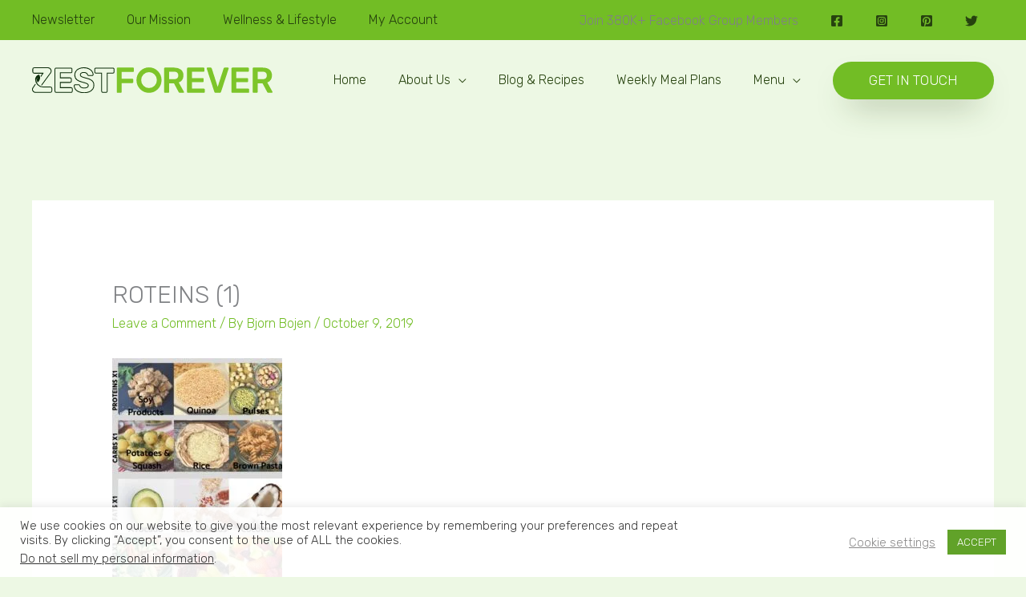

--- FILE ---
content_type: text/html; charset=utf-8
request_url: https://www.google.com/recaptcha/api2/aframe
body_size: 267
content:
<!DOCTYPE HTML><html><head><meta http-equiv="content-type" content="text/html; charset=UTF-8"></head><body><script nonce="qll0d7abJ8Kw1p2ZRWZE7Q">/** Anti-fraud and anti-abuse applications only. See google.com/recaptcha */ try{var clients={'sodar':'https://pagead2.googlesyndication.com/pagead/sodar?'};window.addEventListener("message",function(a){try{if(a.source===window.parent){var b=JSON.parse(a.data);var c=clients[b['id']];if(c){var d=document.createElement('img');d.src=c+b['params']+'&rc='+(localStorage.getItem("rc::a")?sessionStorage.getItem("rc::b"):"");window.document.body.appendChild(d);sessionStorage.setItem("rc::e",parseInt(sessionStorage.getItem("rc::e")||0)+1);localStorage.setItem("rc::h",'1769147270022');}}}catch(b){}});window.parent.postMessage("_grecaptcha_ready", "*");}catch(b){}</script></body></html>

--- FILE ---
content_type: text/css
request_url: https://zestforever.com/wp-content/uploads/bb-plugin/cache/d9243eb9445b2e56c4b850302d06e6cb-layout-bundle.css?ver=2.10.0.5-1.5.2.1
body_size: 7500
content:
.fl-builder-content *,.fl-builder-content *:before,.fl-builder-content *:after {-webkit-box-sizing: border-box;-moz-box-sizing: border-box;box-sizing: border-box;}.fl-row:before,.fl-row:after,.fl-row-content:before,.fl-row-content:after,.fl-col-group:before,.fl-col-group:after,.fl-col:before,.fl-col:after,.fl-module:not([data-accepts]):before,.fl-module:not([data-accepts]):after,.fl-module-content:before,.fl-module-content:after {display: table;content: " ";}.fl-row:after,.fl-row-content:after,.fl-col-group:after,.fl-col:after,.fl-module:not([data-accepts]):after,.fl-module-content:after {clear: both;}.fl-clear {clear: both;}.fl-row,.fl-row-content {margin-left: auto;margin-right: auto;min-width: 0;}.fl-row-content-wrap {position: relative;}.fl-builder-mobile .fl-row-bg-photo .fl-row-content-wrap {background-attachment: scroll;}.fl-row-bg-video,.fl-row-bg-video .fl-row-content,.fl-row-bg-embed,.fl-row-bg-embed .fl-row-content {position: relative;}.fl-row-bg-video .fl-bg-video,.fl-row-bg-embed .fl-bg-embed-code {bottom: 0;left: 0;overflow: hidden;position: absolute;right: 0;top: 0;}.fl-row-bg-video .fl-bg-video video,.fl-row-bg-embed .fl-bg-embed-code video {bottom: 0;left: 0px;max-width: none;position: absolute;right: 0;top: 0px;}.fl-row-bg-video .fl-bg-video video {min-width: 100%;min-height: 100%;width: auto;height: auto;}.fl-row-bg-video .fl-bg-video iframe,.fl-row-bg-embed .fl-bg-embed-code iframe {pointer-events: none;width: 100vw;height: 56.25vw; max-width: none;min-height: 100vh;min-width: 177.77vh; position: absolute;top: 50%;left: 50%;-ms-transform: translate(-50%, -50%); -webkit-transform: translate(-50%, -50%); transform: translate(-50%, -50%);}.fl-bg-video-fallback {background-position: 50% 50%;background-repeat: no-repeat;background-size: cover;bottom: 0px;left: 0px;position: absolute;right: 0px;top: 0px;}.fl-row-bg-slideshow,.fl-row-bg-slideshow .fl-row-content {position: relative;}.fl-row .fl-bg-slideshow {bottom: 0;left: 0;overflow: hidden;position: absolute;right: 0;top: 0;z-index: 0;}.fl-builder-edit .fl-row .fl-bg-slideshow * {bottom: 0;height: auto !important;left: 0;position: absolute !important;right: 0;top: 0;}.fl-row-bg-overlay .fl-row-content-wrap:after {border-radius: inherit;content: '';display: block;position: absolute;top: 0;right: 0;bottom: 0;left: 0;z-index: 0;}.fl-row-bg-overlay .fl-row-content {position: relative;z-index: 1;}.fl-row-default-height .fl-row-content-wrap,.fl-row-custom-height .fl-row-content-wrap {display: -webkit-box;display: -webkit-flex;display: -ms-flexbox;display: flex;min-height: 100vh;}.fl-row-overlap-top .fl-row-content-wrap {display: -webkit-inline-box;display: -webkit-inline-flex;display: -moz-inline-box;display: -ms-inline-flexbox;display: inline-flex;width: 100%;}.fl-row-default-height .fl-row-content-wrap,.fl-row-custom-height .fl-row-content-wrap {min-height: 0;}.fl-row-default-height .fl-row-content,.fl-row-full-height .fl-row-content,.fl-row-custom-height .fl-row-content {-webkit-box-flex: 1 1 auto; -moz-box-flex: 1 1 auto;-webkit-flex: 1 1 auto;-ms-flex: 1 1 auto;flex: 1 1 auto;}.fl-row-default-height .fl-row-full-width.fl-row-content,.fl-row-full-height .fl-row-full-width.fl-row-content,.fl-row-custom-height .fl-row-full-width.fl-row-content {max-width: 100%;width: 100%;}.fl-row-default-height.fl-row-align-center .fl-row-content-wrap,.fl-row-full-height.fl-row-align-center .fl-row-content-wrap,.fl-row-custom-height.fl-row-align-center .fl-row-content-wrap {-webkit-align-items: center;-webkit-box-align: center;-webkit-box-pack: center;-webkit-justify-content: center;-ms-flex-align: center;-ms-flex-pack: center;justify-content: center;align-items: center;}.fl-row-default-height.fl-row-align-bottom .fl-row-content-wrap,.fl-row-full-height.fl-row-align-bottom .fl-row-content-wrap,.fl-row-custom-height.fl-row-align-bottom .fl-row-content-wrap {-webkit-align-items: flex-end;-webkit-justify-content: flex-end;-webkit-box-align: end;-webkit-box-pack: end;-ms-flex-align: end;-ms-flex-pack: end;justify-content: flex-end;align-items: flex-end;}.fl-col-group-equal-height {display: flex;flex-wrap: wrap;width: 100%;}.fl-col-group-equal-height.fl-col-group-has-child-loading {flex-wrap: nowrap;}.fl-col-group-equal-height .fl-col,.fl-col-group-equal-height .fl-col-content {display: flex;flex: 1 1 auto;}.fl-col-group-equal-height .fl-col-content {flex-direction: column;flex-shrink: 1;min-width: 1px;max-width: 100%;width: 100%;}.fl-col-group-equal-height:before,.fl-col-group-equal-height .fl-col:before,.fl-col-group-equal-height .fl-col-content:before,.fl-col-group-equal-height:after,.fl-col-group-equal-height .fl-col:after,.fl-col-group-equal-height .fl-col-content:after{content: none;}.fl-col-group-nested.fl-col-group-equal-height.fl-col-group-align-top .fl-col-content,.fl-col-group-equal-height.fl-col-group-align-top .fl-col-content {justify-content: flex-start;}.fl-col-group-nested.fl-col-group-equal-height.fl-col-group-align-center .fl-col-content,.fl-col-group-equal-height.fl-col-group-align-center .fl-col-content {justify-content: center;}.fl-col-group-nested.fl-col-group-equal-height.fl-col-group-align-bottom .fl-col-content,.fl-col-group-equal-height.fl-col-group-align-bottom .fl-col-content {justify-content: flex-end;}.fl-col-group-equal-height.fl-col-group-align-center .fl-col-group {width: 100%;}.fl-col {float: left;min-height: 1px;}.fl-col-bg-overlay .fl-col-content {position: relative;}.fl-col-bg-overlay .fl-col-content:after {border-radius: inherit;content: '';display: block;position: absolute;top: 0;right: 0;bottom: 0;left: 0;z-index: 0;}.fl-col-bg-overlay .fl-module {position: relative;z-index: 2;}.single:not(.woocommerce).single-fl-builder-template .fl-content {width: 100%;}.fl-builder-layer {position: absolute;top:0;left:0;right: 0;bottom: 0;z-index: 0;pointer-events: none;overflow: hidden;}.fl-builder-shape-layer {z-index: 0;}.fl-builder-shape-layer.fl-builder-bottom-edge-layer {z-index: 1;}.fl-row-bg-overlay .fl-builder-shape-layer {z-index: 1;}.fl-row-bg-overlay .fl-builder-shape-layer.fl-builder-bottom-edge-layer {z-index: 2;}.fl-row-has-layers .fl-row-content {z-index: 1;}.fl-row-bg-overlay .fl-row-content {z-index: 2;}.fl-builder-layer > * {display: block;position: absolute;top:0;left:0;width: 100%;}.fl-builder-layer + .fl-row-content {position: relative;}.fl-builder-layer .fl-shape {fill: #aaa;stroke: none;stroke-width: 0;width:100%;}@supports (-webkit-touch-callout: inherit) {.fl-row.fl-row-bg-parallax .fl-row-content-wrap,.fl-row.fl-row-bg-fixed .fl-row-content-wrap {background-position: center !important;background-attachment: scroll !important;}}@supports (-webkit-touch-callout: none) {.fl-row.fl-row-bg-fixed .fl-row-content-wrap {background-position: center !important;background-attachment: scroll !important;}}.fl-clearfix:before,.fl-clearfix:after {display: table;content: " ";}.fl-clearfix:after {clear: both;}.sr-only {position: absolute;width: 1px;height: 1px;padding: 0;overflow: hidden;clip: rect(0,0,0,0);white-space: nowrap;border: 0;}.fl-builder-content .fl-button:is(a, button),.fl-builder-content a.fl-button:visited {border-radius: 4px;display: inline-block;font-size: 16px;font-weight: normal;line-height: 18px;padding: 12px 24px;text-decoration: none;text-shadow: none;}.fl-builder-content .fl-button:hover {text-decoration: none;}.fl-builder-content .fl-button:active {position: relative;top: 1px;}.fl-builder-content .fl-button-width-full .fl-button {width: 100%;display: block;text-align: center;}.fl-builder-content .fl-button-width-custom .fl-button {display: inline-block;text-align: center;max-width: 100%;}.fl-builder-content .fl-button-left {text-align: left;}.fl-builder-content .fl-button-center {text-align: center;}.fl-builder-content .fl-button-right {text-align: right;}.fl-builder-content .fl-button i {font-size: 1.3em;height: auto;margin-right:8px;vertical-align: middle;width: auto;}.fl-builder-content .fl-button i.fl-button-icon-after {margin-left: 8px;margin-right: 0;}.fl-builder-content .fl-button-has-icon .fl-button-text {vertical-align: middle;}.fl-icon-wrap {display: inline-block;}.fl-icon {display: table-cell;vertical-align: middle;}.fl-icon a {text-decoration: none;}.fl-icon i {float: right;height: auto;width: auto;}.fl-icon i:before {border: none !important;height: auto;width: auto;}.fl-icon-text {display: table-cell;text-align: left;padding-left: 15px;vertical-align: middle;}.fl-icon-text-empty {display: none;}.fl-icon-text *:last-child {margin: 0 !important;padding: 0 !important;}.fl-icon-text a {text-decoration: none;}.fl-icon-text span {display: block;}.fl-icon-text span.mce-edit-focus {min-width: 1px;}.fl-module img {max-width: 100%;}.fl-photo {line-height: 0;position: relative;}.fl-photo-align-left {text-align: left;}.fl-photo-align-center {text-align: center;}.fl-photo-align-right {text-align: right;}.fl-photo-content {display: inline-block;line-height: 0;position: relative;max-width: 100%;}.fl-photo-img-svg {width: 100%;}.fl-photo-content img {display: inline;height: auto;max-width: 100%;}.fl-photo-crop-circle img {-webkit-border-radius: 100%;-moz-border-radius: 100%;border-radius: 100%;}.fl-photo-caption {font-size: 13px;line-height: 18px;overflow: hidden;text-overflow: ellipsis;}.fl-photo-caption-below {padding-bottom: 20px;padding-top: 10px;}.fl-photo-caption-hover {background: rgba(0,0,0,0.7);bottom: 0;color: #fff;left: 0;opacity: 0;filter: alpha(opacity = 0);padding: 10px 15px;position: absolute;right: 0;-webkit-transition:opacity 0.3s ease-in;-moz-transition:opacity 0.3s ease-in;transition:opacity 0.3s ease-in;}.fl-photo-content:hover .fl-photo-caption-hover {opacity: 100;filter: alpha(opacity = 100);}.fl-builder-pagination,.fl-builder-pagination-load-more {padding: 40px 0;}.fl-builder-pagination ul.page-numbers {list-style: none;margin: 0;padding: 0;text-align: center;}.fl-builder-pagination li {display: inline-block;list-style: none;margin: 0;padding: 0;}.fl-builder-pagination li a.page-numbers,.fl-builder-pagination li span.page-numbers {border: 1px solid #e6e6e6;display: inline-block;padding: 5px 10px;margin: 0 0 5px;}.fl-builder-pagination li a.page-numbers:hover,.fl-builder-pagination li span.current {background: #f5f5f5;text-decoration: none;}.fl-slideshow,.fl-slideshow * {-webkit-box-sizing: content-box;-moz-box-sizing: content-box;box-sizing: content-box;}.fl-slideshow .fl-slideshow-image img {max-width: none !important;}.fl-slideshow-social {line-height: 0 !important;}.fl-slideshow-social * {margin: 0 !important;}.fl-builder-content .bx-wrapper .bx-viewport {background: transparent;border: none;box-shadow: none;left: 0;}.mfp-wrap button.mfp-arrow,.mfp-wrap button.mfp-arrow:active,.mfp-wrap button.mfp-arrow:hover,.mfp-wrap button.mfp-arrow:focus {background: transparent !important;border: none !important;outline: none;position: absolute;top: 50%;box-shadow: none !important;}.mfp-wrap .mfp-close,.mfp-wrap .mfp-close:active,.mfp-wrap .mfp-close:hover,.mfp-wrap .mfp-close:focus {background: transparent !important;border: none !important;outline: none;position: absolute;top: 0;box-shadow: none !important;}.admin-bar .mfp-wrap .mfp-close,.admin-bar .mfp-wrap .mfp-close:active,.admin-bar .mfp-wrap .mfp-close:hover,.admin-bar .mfp-wrap .mfp-close:focus {top: 32px!important;}img.mfp-img {padding: 0;}.mfp-counter {display: none;}.mfp-wrap .mfp-preloader.fa {font-size: 30px;}.fl-form-field {margin-bottom: 15px;}.fl-form-field input.fl-form-error {border-color: #DD6420;}.fl-form-error-message {clear: both;color: #DD6420;display: none;padding-top: 8px;font-size: 12px;font-weight: lighter;}.fl-form-button-disabled {opacity: 0.5;}.fl-animation {opacity: 0;}body.fl-no-js .fl-animation {opacity: 1;}.fl-builder-preview .fl-animation,.fl-builder-edit .fl-animation,.fl-animated {opacity: 1;}.fl-animated {animation-fill-mode: both;}.fl-button.fl-button-icon-animation i {width: 0 !important;opacity: 0;transition: all 0.2s ease-out;}.fl-button.fl-button-icon-animation:hover i {opacity: 1 !important;}.fl-button.fl-button-icon-animation i.fl-button-icon-after {margin-left: 0px !important;}.fl-button.fl-button-icon-animation:hover i.fl-button-icon-after {margin-left: 10px !important;}.fl-button.fl-button-icon-animation i.fl-button-icon-before {margin-right: 0 !important;}.fl-button.fl-button-icon-animation:hover i.fl-button-icon-before {margin-right: 20px !important;margin-left: -10px;}.fl-builder-content .fl-button:is(a, button),.fl-builder-content a.fl-button:visited {background: #fafafa;border: 1px solid #ccc;color: #333;}.fl-builder-content .fl-button:is(a, button) *,.fl-builder-content a.fl-button:visited * {color: #333;}@media (max-width: 1200px) {}@media (max-width: 992px) { .fl-col-group.fl-col-group-medium-reversed {display: -webkit-flex;display: flex;-webkit-flex-wrap: wrap-reverse;flex-wrap: wrap-reverse;flex-direction: row-reverse;} }@media (max-width: 768px) { .fl-row-content-wrap {background-attachment: scroll !important;}.fl-row-bg-parallax .fl-row-content-wrap {background-attachment: scroll !important;background-position: center center !important;}.fl-col-group.fl-col-group-equal-height {display: block;}.fl-col-group.fl-col-group-equal-height.fl-col-group-custom-width {display: -webkit-box;display: -webkit-flex;display: flex;}.fl-col-group.fl-col-group-responsive-reversed {display: -webkit-flex;display: flex;-webkit-flex-wrap: wrap-reverse;flex-wrap: wrap-reverse;flex-direction: row-reverse;}.fl-col-group.fl-col-group-responsive-reversed .fl-col:not(.fl-col-small-custom-width) {flex-basis: 100%;width: 100% !important;}.fl-col-group.fl-col-group-medium-reversed:not(.fl-col-group-responsive-reversed) {display: unset;display: unset;-webkit-flex-wrap: unset;flex-wrap: unset;flex-direction: unset;}.fl-col {clear: both;float: none;margin-left: auto;margin-right: auto;width: auto !important;}.fl-col-small:not(.fl-col-small-full-width) {max-width: 400px;}.fl-block-col-resize {display:none;}.fl-row[data-node] .fl-row-content-wrap {margin: 0;padding-left: 0;padding-right: 0;}.fl-row[data-node] .fl-bg-video,.fl-row[data-node] .fl-bg-slideshow {left: 0;right: 0;}.fl-col[data-node] .fl-col-content {margin: 0;padding-left: 0;padding-right: 0;} }@media (min-width: 1201px) {html .fl-visible-large:not(.fl-visible-desktop),html .fl-visible-medium:not(.fl-visible-desktop),html .fl-visible-mobile:not(.fl-visible-desktop) {display: none;}}@media (min-width: 993px) and (max-width: 1200px) {html .fl-visible-desktop:not(.fl-visible-large),html .fl-visible-medium:not(.fl-visible-large),html .fl-visible-mobile:not(.fl-visible-large) {display: none;}}@media (min-width: 769px) and (max-width: 992px) {html .fl-visible-desktop:not(.fl-visible-medium),html .fl-visible-large:not(.fl-visible-medium),html .fl-visible-mobile:not(.fl-visible-medium) {display: none;}}@media (max-width: 768px) {html .fl-visible-desktop:not(.fl-visible-mobile),html .fl-visible-large:not(.fl-visible-mobile),html .fl-visible-medium:not(.fl-visible-mobile) {display: none;}}.fl-col-content {display: flex;flex-direction: column;margin-top: 0px;margin-right: 0px;margin-bottom: 0px;margin-left: 0px;padding-top: 0px;padding-right: 0px;padding-bottom: 0px;padding-left: 0px;}.fl-row-fixed-width {max-width: 1200px;}.fl-builder-content > .fl-module-box {margin: 0;}.fl-row-content-wrap {margin-top: 0px;margin-right: 0px;margin-bottom: 0px;margin-left: 0px;padding-top: 20px;padding-right: 20px;padding-bottom: 20px;padding-left: 20px;}.fl-module-content, .fl-module:where(.fl-module:not(:has(> .fl-module-content))) {margin-top: 20px;margin-right: 20px;margin-bottom: 20px;margin-left: 20px;} .fl-node-q12ihy4smanz > .fl-row-content-wrap {margin-top:0px;margin-bottom:0px;} .fl-node-q12ihy4smanz > .fl-row-content-wrap {padding-top:0px;padding-bottom:0px;}.fl-node-ti5nas42xwc6 {color: #edf8e4;}.fl-builder-content .fl-node-ti5nas42xwc6 *:not(input):not(textarea):not(select):not(a):not(h1):not(h2):not(h3):not(h4):not(h5):not(h6):not(.fl-menu-mobile-toggle) {color: inherit;}.fl-builder-content .fl-node-ti5nas42xwc6 .fl-row-content-wrap a {color: #edf8e4;}.fl-builder-content .fl-node-ti5nas42xwc6 .fl-row-content-wrap a:hover {color: #ffffff;}.fl-builder-content .fl-node-ti5nas42xwc6 h1,.fl-builder-content .fl-node-ti5nas42xwc6 h2,.fl-builder-content .fl-node-ti5nas42xwc6 h3,.fl-builder-content .fl-node-ti5nas42xwc6 h4,.fl-builder-content .fl-node-ti5nas42xwc6 h5,.fl-builder-content .fl-node-ti5nas42xwc6 h6,.fl-builder-content .fl-node-ti5nas42xwc6 h1 a,.fl-builder-content .fl-node-ti5nas42xwc6 h2 a,.fl-builder-content .fl-node-ti5nas42xwc6 h3 a,.fl-builder-content .fl-node-ti5nas42xwc6 h4 a,.fl-builder-content .fl-node-ti5nas42xwc6 h5 a,.fl-builder-content .fl-node-ti5nas42xwc6 h6 a {color: #edf8e4;}.fl-node-ti5nas42xwc6 > .fl-row-content-wrap {background-color: #26420e;border-top-width: 1px;border-right-width: 0px;border-bottom-width: 1px;border-left-width: 0px;} .fl-node-ti5nas42xwc6 > .fl-row-content-wrap {padding-top:125px;padding-bottom:0px;}@media ( max-width: 768px ) { .fl-node-ti5nas42xwc6.fl-row > .fl-row-content-wrap {padding-top:20px;padding-right:20px;padding-left:20px;}}.fl-node-7qb6wfl3a58v {color: #ffffff;}.fl-builder-content .fl-node-7qb6wfl3a58v *:not(input):not(textarea):not(select):not(a):not(h1):not(h2):not(h3):not(h4):not(h5):not(h6):not(.fl-menu-mobile-toggle) {color: inherit;}.fl-builder-content .fl-node-7qb6wfl3a58v a {color: #ffffff;}.fl-builder-content .fl-node-7qb6wfl3a58v a:hover {color: #ffffff;}.fl-builder-content .fl-node-7qb6wfl3a58v h1,.fl-builder-content .fl-node-7qb6wfl3a58v h2,.fl-builder-content .fl-node-7qb6wfl3a58v h3,.fl-builder-content .fl-node-7qb6wfl3a58v h4,.fl-builder-content .fl-node-7qb6wfl3a58v h5,.fl-builder-content .fl-node-7qb6wfl3a58v h6,.fl-builder-content .fl-node-7qb6wfl3a58v h1 a,.fl-builder-content .fl-node-7qb6wfl3a58v h2 a,.fl-builder-content .fl-node-7qb6wfl3a58v h3 a,.fl-builder-content .fl-node-7qb6wfl3a58v h4 a,.fl-builder-content .fl-node-7qb6wfl3a58v h5 a,.fl-builder-content .fl-node-7qb6wfl3a58v h6 a {color: #ffffff;}.fl-node-7qb6wfl3a58v > .fl-row-content-wrap {background-color: #26420e;border-top-width: 1px;border-right-width: 0px;border-bottom-width: 1px;border-left-width: 0px;} .fl-node-7qb6wfl3a58v > .fl-row-content-wrap {padding-top:0px;padding-bottom:0px;}@media ( max-width: 768px ) { .fl-node-7qb6wfl3a58v.fl-row > .fl-row-content-wrap {padding-right:20px;padding-left:20px;}}.fl-node-4s7j3retiw26 {width: 33.333%;}.fl-node-4s7j3retiw26 > .fl-col-content {border-top-width: 1px;border-right-width: 1px;border-bottom-width: 1px;border-left-width: 1px;}.fl-node-3zawdfoekg8q {width: 100%;}.fl-node-adx7nimek6uo {width: 100%;}.fl-node-sjnfyai9du4r {width: 40%;}@media(max-width: 992px) {.fl-builder-content .fl-node-sjnfyai9du4r {width: 100% !important;max-width: none;-webkit-box-flex: 0 1 auto;-moz-box-flex: 0 1 auto;-webkit-flex: 0 1 auto;-ms-flex: 0 1 auto;flex: 0 1 auto;}}@media(max-width: 768px) {.fl-builder-content .fl-node-sjnfyai9du4r {width: 100% !important;max-width: none;clear: none;float: left;}} .fl-node-sjnfyai9du4r > .fl-col-content {margin-top:0px;margin-bottom:0px;}@media ( max-width: 992px ) { .fl-node-sjnfyai9du4r.fl-col > .fl-col-content {margin-bottom:20px;}}.fl-node-7rmukc56otsw {width: 100%;}.fl-node-7rmukc56otsw > .fl-col-content {background-color: #ffffff;border-top-left-radius: 20px;border-top-right-radius: 20px;border-bottom-left-radius: 20px;border-bottom-right-radius: 20px;}.fl-builder-content .fl-node-7rmukc56otsw > .fl-col-content {min-height: 170px;} .fl-node-7rmukc56otsw > .fl-col-content {margin-bottom:-85px;} .fl-node-7rmukc56otsw > .fl-col-content {padding-top:2%;padding-right:5%;padding-bottom:2%;padding-left:5%;}.fl-node-y7kw20ft65na {width: 50%;} .fl-node-y7kw20ft65na > .fl-col-content {margin-right:20px;margin-left:20px;}.fl-node-vc0w7r2dhkmq {width: 60%;}@media(max-width: 768px) {.fl-builder-content .fl-node-vc0w7r2dhkmq {width: 100% !important;max-width: none;clear: none;float: left;}}.fl-node-v1wljh4o3a5r {width: 33.333%;}.fl-node-v1wljh4o3a5r > .fl-col-content {border-top-width: 1px;border-right-width: 1px;border-bottom-width: 1px;border-left-width: 1px;}.fl-node-a23cdrhuqsev {width: 50%;}.fl-node-yihr14m5wozk {width: 33.333%;}.fl-node-yihr14m5wozk > .fl-col-content {border-top-width: 1px;border-right-width: 1px;border-bottom-width: 1px;border-left-width: 1px;}.fl-builder-content .fl-rich-text strong {font-weight: bold;}.fl-module.fl-rich-text p:last-child {margin-bottom: 0;}.fl-builder-edit .fl-module.fl-rich-text p:not(:has(~ *:not(.fl-block-overlay))) {margin-bottom: 0;}.fl-builder-content .fl-node-idh0gf5uvybz .fl-module-content .fl-rich-text,.fl-builder-content .fl-node-idh0gf5uvybz .fl-module-content .fl-rich-text * {color: #edf8e4;}.fl-builder-content .fl-node-idh0gf5uvybz .fl-rich-text, .fl-builder-content .fl-node-idh0gf5uvybz .fl-rich-text *:not(b, strong) {font-size: 12px;text-align: right;}@media(max-width: 992px) {.fl-builder-content .fl-node-idh0gf5uvybz .fl-rich-text, .fl-builder-content .fl-node-idh0gf5uvybz .fl-rich-text *:not(b, strong) {text-align: left;}} .fl-node-idh0gf5uvybz > .fl-module-content {margin-top:0px;margin-right:0px;margin-bottom:0px;margin-left:0px;}@media (max-width: 768px) { .fl-module-icon {text-align: center;} }.fl-node-r5w4cdts6ka0 .fl-icon i,.fl-node-r5w4cdts6ka0 .fl-icon i:before {color: #9b9b9b;}.fl-node-r5w4cdts6ka0 .fl-icon i:hover,.fl-node-r5w4cdts6ka0 .fl-icon i:hover:before,.fl-node-r5w4cdts6ka0 .fl-icon a:hover i,.fl-node-r5w4cdts6ka0 .fl-icon a:hover i:before {color: #7f7f7f;}.fl-node-r5w4cdts6ka0 .fl-icon i, .fl-node-r5w4cdts6ka0 .fl-icon i:before {font-size: 16px;}.fl-node-r5w4cdts6ka0 .fl-icon-wrap .fl-icon-text {height: 28px;}.fl-node-r5w4cdts6ka0.fl-module-icon {text-align: left;}@media(max-width: 1200px) {.fl-node-r5w4cdts6ka0 .fl-icon-wrap .fl-icon-text {height: 28px;}}@media(max-width: 992px) {.fl-node-r5w4cdts6ka0 .fl-icon-wrap .fl-icon-text {height: 28px;}}@media(max-width: 768px) {.fl-node-r5w4cdts6ka0 .fl-icon-wrap .fl-icon-text {height: 28px;}} .fl-node-r5w4cdts6ka0 > .fl-module-content {margin-top:0px;margin-bottom:0px;margin-left:5px;}.fl-node-fcqga4p15bi6 .fl-icon i,.fl-node-fcqga4p15bi6 .fl-icon i:before {color: #9b9b9b;}.fl-node-fcqga4p15bi6 .fl-icon i, .fl-node-fcqga4p15bi6 .fl-icon i:before {font-size: 16px;}.fl-node-fcqga4p15bi6 .fl-icon-wrap .fl-icon-text {height: 28px;}.fl-node-fcqga4p15bi6.fl-module-icon {text-align: left;}@media(max-width: 1200px) {.fl-node-fcqga4p15bi6 .fl-icon-wrap .fl-icon-text {height: 28px;}}@media(max-width: 992px) {.fl-node-fcqga4p15bi6 .fl-icon-wrap .fl-icon-text {height: 28px;}}@media(max-width: 768px) {.fl-node-fcqga4p15bi6 .fl-icon-wrap .fl-icon-text {height: 28px;}} .fl-node-fcqga4p15bi6 > .fl-module-content {margin-top:0px;margin-right:0px;margin-bottom:0px;margin-left:3px;}.fl-module-heading .fl-heading {padding: 0 !important;margin: 0 !important;}.fl-node-tihdub2e03f4.fl-module-heading .fl-heading {text-align: left;} .fl-node-tihdub2e03f4 > .fl-module-content {margin-bottom:0px;margin-left:0px;}.fl-node-i1d2sntygc5b .fl-icon i,.fl-node-i1d2sntygc5b .fl-icon i:before {color: #9b9b9b;}.fl-node-i1d2sntygc5b .fl-icon i:hover,.fl-node-i1d2sntygc5b .fl-icon i:hover:before,.fl-node-i1d2sntygc5b .fl-icon a:hover i,.fl-node-i1d2sntygc5b .fl-icon a:hover i:before {color: #7f7f7f;}.fl-node-i1d2sntygc5b .fl-icon i, .fl-node-i1d2sntygc5b .fl-icon i:before {font-size: 16px;}.fl-node-i1d2sntygc5b .fl-icon-wrap .fl-icon-text {height: 28px;}.fl-node-i1d2sntygc5b.fl-module-icon {text-align: left;}@media(max-width: 1200px) {.fl-node-i1d2sntygc5b .fl-icon-wrap .fl-icon-text {height: 28px;}}@media(max-width: 992px) {.fl-node-i1d2sntygc5b .fl-icon-wrap .fl-icon-text {height: 28px;}}@media(max-width: 768px) {.fl-node-i1d2sntygc5b .fl-icon-wrap .fl-icon-text {height: 28px;}} .fl-node-i1d2sntygc5b > .fl-module-content {margin-top:0px;margin-bottom:0px;margin-left:5px;}.fl-node-09qpevdts31i .fl-icon i,.fl-node-09qpevdts31i .fl-icon i:before {color: #9b9b9b;}.fl-node-09qpevdts31i .fl-icon i, .fl-node-09qpevdts31i .fl-icon i:before {font-size: 16px;}.fl-node-09qpevdts31i .fl-icon-wrap .fl-icon-text {height: 28px;}.fl-node-09qpevdts31i.fl-module-icon {text-align: left;}@media(max-width: 1200px) {.fl-node-09qpevdts31i .fl-icon-wrap .fl-icon-text {height: 28px;}}@media(max-width: 992px) {.fl-node-09qpevdts31i .fl-icon-wrap .fl-icon-text {height: 28px;}}@media(max-width: 768px) {.fl-node-09qpevdts31i .fl-icon-wrap .fl-icon-text {height: 28px;}} .fl-node-09qpevdts31i > .fl-module-content {margin-top:0px;margin-right:0px;margin-bottom:0px;margin-left:3px;}.fl-node-ut7gs2j09o6l.fl-module-heading .fl-heading {text-align: left;} .fl-node-ut7gs2j09o6l > .fl-module-content {margin-right:0px;margin-bottom:0px;margin-left:0px;}.fl-node-9kpfio1slh6d.fl-module-heading .fl-heading {text-align: left;} .fl-node-9kpfio1slh6d > .fl-module-content {margin-left:0px;}.pp-social-icons {display: flex;}.pp-social-icons-vertical {flex-direction: column;}.pp-social-icons-vertical .pp-social-icon:last-of-type {margin-bottom: 0 !important;}.pp-social-icons-horizontal .pp-social-icon:last-of-type {margin-right: 0 !important;}.pp-social-icons-horizontal .pp-social-icon:first-child {margin-left: 0 !important;}.pp-social-icons .pp-social-icon {display: inline-block;line-height: 0;}.fl-node-nmbsq3k97f5i .fl-module-content .pp-social-icon a,.fl-node-nmbsq3k97f5i .fl-module-content .pp-social-icon a:hover {text-decoration: none;}.fl-node-nmbsq3k97f5i .fl-module-content .pp-social-icon a {display: inline-block;float: left;text-align: center;border-radius: 100px;border: 0px solid #;}.fl-node-nmbsq3k97f5i .fl-module-content .pp-social-icon a:hover {border-color: #;}.fl-node-nmbsq3k97f5i .fl-module-content .pp-social-icon:nth-child(1) a {border: 0px solid #;}.fl-node-nmbsq3k97f5i .fl-module-content .pp-social-icon:nth-child(1) a:hover {}.fl-node-nmbsq3k97f5i .fl-module-content .pp-social-icon:nth-child(1) a {}.fl-node-nmbsq3k97f5i .fl-module-content .pp-social-icon:nth-child(1) i:hover,.fl-node-nmbsq3k97f5i .fl-module-content .pp-social-icon:nth-child(1) a:hover i {}.fl-node-nmbsq3k97f5i .fl-module-content .pp-social-icon:nth-child(2) a {border: 0px solid #;}.fl-node-nmbsq3k97f5i .fl-module-content .pp-social-icon:nth-child(2) a:hover {}.fl-node-nmbsq3k97f5i .fl-module-content .pp-social-icon:nth-child(2) a {}.fl-node-nmbsq3k97f5i .fl-module-content .pp-social-icon:nth-child(2) i:hover,.fl-node-nmbsq3k97f5i .fl-module-content .pp-social-icon:nth-child(2) a:hover i {}.fl-node-nmbsq3k97f5i .fl-module-content .pp-social-icon:nth-child(3) a {border: 0px solid #;}.fl-node-nmbsq3k97f5i .fl-module-content .pp-social-icon:nth-child(3) a:hover {}.fl-node-nmbsq3k97f5i .fl-module-content .pp-social-icon:nth-child(3) a {}.fl-node-nmbsq3k97f5i .fl-module-content .pp-social-icon:nth-child(3) i:hover,.fl-node-nmbsq3k97f5i .fl-module-content .pp-social-icon:nth-child(3) a:hover i {}.fl-node-nmbsq3k97f5i .fl-module-content .pp-social-icon:nth-child(4) a {border: 0px solid #;}.fl-node-nmbsq3k97f5i .fl-module-content .pp-social-icon:nth-child(4) a:hover {}.fl-node-nmbsq3k97f5i .fl-module-content .pp-social-icon:nth-child(4) a {}.fl-node-nmbsq3k97f5i .fl-module-content .pp-social-icon:nth-child(4) i:hover,.fl-node-nmbsq3k97f5i .fl-module-content .pp-social-icon:nth-child(4) a:hover i {}.fl-node-nmbsq3k97f5i .pp-social-icons-vertical .pp-social-icon {margin-bottom: 10px;}.fl-node-nmbsq3k97f5i .pp-social-icons-horizontal .pp-social-icon {margin-right: 10px;}.fl-node-nmbsq3k97f5i .fl-module-content .pp-social-icon a {font-size: 30px;width: 60px;height: 60px;line-height: 60px;}@media(max-width: 768px) {.fl-node-nmbsq3k97f5i .pp-social-icons-vertical .pp-social-icon {margin-bottom: 0px;}.fl-node-nmbsq3k97f5i .pp-social-icons-horizontal .pp-social-icon {margin-right: 0px;}.fl-node-nmbsq3k97f5i .pp-social-icons {justify-content: center;}.fl-node-nmbsq3k97f5i .fl-module-content .pp-social-icon a {width: 40px;height: 40px;line-height: 40px;}} .fl-node-nmbsq3k97f5i > .fl-module-content {margin-top:0px;margin-right:0px;margin-bottom:0px;margin-left:0px;}@media ( max-width: 768px ) { .fl-node-nmbsq3k97f5i.fl-module > .fl-module-content {margin-bottom:20px;}}.fl-node-k6pqt9e1fda3 .fl-separator {border-top-width: 1px;max-width: 100%;margin: auto;}.fl-node-k6pqt9e1fda3 .fl-separator {border-top-color: #72bd25;border-top-style: solid;} .fl-node-k6pqt9e1fda3 > .fl-module-content {margin-top:0px;margin-right:0px;margin-bottom:020px;margin-left:0px;}img.mfp-img {padding-bottom: 40px !important;}.fl-builder-edit .fl-fill-container img {transition: object-position .5s;}.fl-fill-container :is(.fl-module-content, .fl-photo, .fl-photo-content, img) {height: 100% !important;width: 100% !important;}@media (max-width: 768px) { .fl-photo-content,.fl-photo-img {max-width: 100%;} }.fl-node-175jvgd4ru2i, .fl-node-175jvgd4ru2i .fl-photo {text-align: left;}.fl-node-175jvgd4ru2i .fl-photo-content, .fl-node-175jvgd4ru2i .fl-photo-img {width: 300px;} .fl-node-175jvgd4ru2i > .fl-module-content {margin-top:0px;margin-right:0px;margin-bottom:0px;margin-left:0px;}.fl-node-ih7v4osebz61, .fl-node-ih7v4osebz61 .fl-photo {text-align: center;}.fl-row .fl-col .fl-node-d7q2vg9axekw h4.fl-heading a,.fl-row .fl-col .fl-node-d7q2vg9axekw h4.fl-heading .fl-heading-text,.fl-row .fl-col .fl-node-d7q2vg9axekw h4.fl-heading .fl-heading-text *,.fl-node-d7q2vg9axekw h4.fl-heading .fl-heading-text {color: #26420e;}.fl-node-d7q2vg9axekw.fl-module-heading .fl-heading {text-align: right;} .fl-node-d7q2vg9axekw > .fl-module-content {margin-bottom:0px;} .fl-node-7fouqzdjytme > .fl-module-content {margin-right:0px;margin-bottom:0px;margin-left:0px;} .fl-node-ezwo2kyvlcp7 > .fl-module-content {margin-right:0px;margin-bottom:0px;margin-left:0px;} .fl-node-ka8pvyf0tdo6 > .fl-module-content {margin-top:0px;margin-right:0px;margin-bottom:0px;margin-left:0px;}.fl-row .fl-col .fl-node-q4wa2n7rixlk h4.fl-heading a,.fl-row .fl-col .fl-node-q4wa2n7rixlk h4.fl-heading .fl-heading-text,.fl-row .fl-col .fl-node-q4wa2n7rixlk h4.fl-heading .fl-heading-text *,.fl-node-q4wa2n7rixlk h4.fl-heading .fl-heading-text {color: #72bd25;}.fl-node-q4wa2n7rixlk.fl-module-heading .fl-heading {text-align: right;} .fl-node-q4wa2n7rixlk > .fl-module-content {margin-top:0px;margin-bottom:0px;}.uabb-creative-button-wrap a,.uabb-creative-button-wrap a:visited {padding: 12px 24px;}a.uabb-button.uabb-creative-button.uabb-creative-gradient-btn {border: none;}.fl-node-txznav3bm4co .uabb-button .uabb-btn-img {width: 20px;}.fl-node-txznav3bm4co .uabb-creative-button-wrap a,.fl-node-txznav3bm4co .uabb-creative-button-wrap a:visited {padding-top:10px;padding-bottom:10px;padding-left:20px;padding-right:20px;background:#72bd25;background: rgba(114, 189, 37, 1);}.fl-node-txznav3bm4co .uabb-module-content.uabb-creative-button-wrap a:hover,.fl-node-txznav3bm4co .uabb-module-content.uabb-creative-button-wrap a:focus {border-color:var(--ast-global-color-4);}.fl-node-txznav3bm4co .uabb-creative-button-wrap a:focus,.fl-node-txznav3bm4co .uabb-creative-button-wrap a:hover {background:#659b26;background: rgba(101, 155, 38, 1);}.fl-node-txznav3bm4co .uabb-creative-button-wrap a,.fl-node-txznav3bm4co .uabb-creative-button-wrap a *,.fl-node-txznav3bm4co .uabb-creative-button-wrap a:visited,.fl-node-txznav3bm4co .uabb-creative-button-wrap a:visited * {color: #ffffff;}.fl-node-txznav3bm4co .uabb-creative-button-wrap a:focus,.fl-node-txznav3bm4co .uabb-creative-button-wrap a:focus *,.fl-node-txznav3bm4co .uabb-creative-button-wrap a:hover,.fl-node-txznav3bm4co .uabb-creative-button-wrap a:hover * {color: #ffffff;}.fl-node-txznav3bm4co .uabb-creative-button-wrap a:focus,.fl-node-txznav3bm4co .uabb-creative-button-wrap a:hover {}@media ( max-width: 768px ) {.fl-node-txznav3bm4co .uabb-creative-button-wrap.uabb-button-reponsive-center.uabb-creative-button-reponsive-center {text-align: center;}}@media ( max-width: 992px ) {.fl-node-txznav3bm4co .uabb-creative-button-wrap.uabb-creative-button-tablet-right {text-align: right;}.fl-node-txznav3bm4co .uabb-creative-button-wrap a,.fl-node-txznav3bm4co .uabb-creative-button-wrap a:visited {padding-top:px;padding-bottom:px;padding-left:px;padding-right:px;}}@media ( max-width: 768px ) {.fl-node-txznav3bm4co .uabb-creative-button-wrap a,.fl-node-txznav3bm4co .uabb-creative-button-wrap a:visited {padding-top:px;padding-bottom:px;padding-left:px;padding-right:px;}}.fl-node-txznav3bm4co .uabb-creative-button-wrap a,.fl-node-txznav3bm4co .uabb-creative-button-wrap a:visited {font-family: Rubik, sans-serif;font-weight: 300;}.fl-node-txznav3bm4co .uabb-module-content.uabb-creative-button-wrap a {border-style: solid;border-width: 0;background-clip: border-box;border-color: ar(--ast-global-color-0);border-top-width: 0px;border-right-width: 0px;border-bottom-width: 0px;border-left-width: 0px;border-top-left-radius: 30px;border-top-right-radius: 30px;border-bottom-left-radius: 30px;border-bottom-right-radius: 30px;} .fl-node-txznav3bm4co > .fl-module-content {margin-top:10px;}.fl-node-4sm1hjnuy3vo .uabb-button .uabb-btn-img {width: 20px;}.fl-node-4sm1hjnuy3vo .uabb-creative-button-wrap a,.fl-node-4sm1hjnuy3vo .uabb-creative-button-wrap a:visited {padding-top:10px;padding-bottom:10px;padding-left:20px;padding-right:20px;background:#72bd25;background: rgba(114, 189, 37, 1);}.fl-node-4sm1hjnuy3vo .uabb-module-content.uabb-creative-button-wrap a:hover,.fl-node-4sm1hjnuy3vo .uabb-module-content.uabb-creative-button-wrap a:focus {border-color:var(--ast-global-color-4);}.fl-node-4sm1hjnuy3vo .uabb-creative-button-wrap a:focus,.fl-node-4sm1hjnuy3vo .uabb-creative-button-wrap a:hover {background:#659b26;background: rgba(101, 155, 38, 1);}.fl-node-4sm1hjnuy3vo .uabb-creative-button-wrap a,.fl-node-4sm1hjnuy3vo .uabb-creative-button-wrap a *,.fl-node-4sm1hjnuy3vo .uabb-creative-button-wrap a:visited,.fl-node-4sm1hjnuy3vo .uabb-creative-button-wrap a:visited * {color: #ffffff;}.fl-node-4sm1hjnuy3vo .uabb-creative-button-wrap a:focus,.fl-node-4sm1hjnuy3vo .uabb-creative-button-wrap a:focus *,.fl-node-4sm1hjnuy3vo .uabb-creative-button-wrap a:hover,.fl-node-4sm1hjnuy3vo .uabb-creative-button-wrap a:hover * {color: #ffffff;}.fl-node-4sm1hjnuy3vo .uabb-creative-button-wrap a:focus,.fl-node-4sm1hjnuy3vo .uabb-creative-button-wrap a:hover {}@media ( max-width: 768px ) {.fl-node-4sm1hjnuy3vo .uabb-creative-button-wrap.uabb-button-reponsive-center.uabb-creative-button-reponsive-center {text-align: center;}}@media ( max-width: 992px ) {.fl-node-4sm1hjnuy3vo .uabb-creative-button-wrap.uabb-creative-button-tablet-left {text-align: left;}.fl-node-4sm1hjnuy3vo .uabb-creative-button-wrap a,.fl-node-4sm1hjnuy3vo .uabb-creative-button-wrap a:visited {padding-top:px;padding-bottom:px;padding-left:px;padding-right:px;}}@media ( max-width: 768px ) {.fl-node-4sm1hjnuy3vo .uabb-creative-button-wrap a,.fl-node-4sm1hjnuy3vo .uabb-creative-button-wrap a:visited {padding-top:px;padding-bottom:px;padding-left:px;padding-right:px;}}.fl-node-4sm1hjnuy3vo .uabb-creative-button-wrap a,.fl-node-4sm1hjnuy3vo .uabb-creative-button-wrap a:visited {font-family: inherit, sans-serif;font-weight: 500;font-size: 16px;font-size:1rem;line-height: 1;text-transform: uppercase;}.fl-node-4sm1hjnuy3vo .uabb-module-content.uabb-creative-button-wrap a {border-style: solid;border-width: 0;background-clip: border-box;border-color: ar(--ast-global-color-0);border-top-width: 0px;border-right-width: 0px;border-bottom-width: 0px;border-left-width: 0px;border-top-left-radius: 30px;border-top-right-radius: 30px;border-bottom-left-radius: 30px;border-bottom-right-radius: 30px;} .fl-node-4sm1hjnuy3vo > .fl-module-content {margin-top:0px;margin-right:0px;margin-bottom:20px;margin-left:0px;}@media ( max-width: 768px ) { .fl-node-4sm1hjnuy3vo.fl-module > .fl-module-content {margin-bottom:30px;}}.fl-col-group-equal-height.fl-col-group-align-bottom .fl-col-content {-webkit-justify-content: flex-end;justify-content: flex-end;-webkit-box-align: end; -webkit-box-pack: end;-ms-flex-pack: end;}.uabb-module-content h1,.uabb-module-content h2,.uabb-module-content h3,.uabb-module-content h4,.uabb-module-content h5,.uabb-module-content h6 {margin: 0;clear: both;}.fl-module-content a,.fl-module-content a:hover,.fl-module-content a:focus {text-decoration: none;}.uabb-row-separator {position: absolute;width: 100%;left: 0;}.uabb-top-row-separator {top: 0;bottom: auto}.uabb-bottom-row-separator {top: auto;bottom: 0;}.fl-builder-content-editing .fl-visible-medium.uabb-row,.fl-builder-content-editing .fl-visible-medium-mobile.uabb-row,.fl-builder-content-editing .fl-visible-mobile.uabb-row {display: none !important;}@media (max-width: 992px) {.fl-builder-content-editing .fl-visible-desktop.uabb-row,.fl-builder-content-editing .fl-visible-mobile.uabb-row {display: none !important;}.fl-builder-content-editing .fl-visible-desktop-medium.uabb-row,.fl-builder-content-editing .fl-visible-medium.uabb-row,.fl-builder-content-editing .fl-visible-medium-mobile.uabb-row {display: block !important;}}@media (max-width: 768px) {.fl-builder-content-editing .fl-visible-desktop.uabb-row,.fl-builder-content-editing .fl-visible-desktop-medium.uabb-row,.fl-builder-content-editing .fl-visible-medium.uabb-row {display: none !important;}.fl-builder-content-editing .fl-visible-medium-mobile.uabb-row,.fl-builder-content-editing .fl-visible-mobile.uabb-row {display: block !important;}}.fl-responsive-preview-content .fl-builder-content-editing {overflow-x: hidden;overflow-y: visible;}.uabb-row-separator svg {width: 100%;}.uabb-top-row-separator.uabb-has-svg svg {position: absolute;padding: 0;margin: 0;left: 50%;top: -1px;bottom: auto;-webkit-transform: translateX(-50%);-ms-transform: translateX(-50%);transform: translateX(-50%);}.uabb-bottom-row-separator.uabb-has-svg svg {position: absolute;padding: 0;margin: 0;left: 50%;bottom: -1px;top: auto;-webkit-transform: translateX(-50%);-ms-transform: translateX(-50%);transform: translateX(-50%);}.uabb-bottom-row-separator.uabb-has-svg .uasvg-wave-separator {bottom: 0;}.uabb-top-row-separator.uabb-has-svg .uasvg-wave-separator {top: 0;}.uabb-bottom-row-separator.uabb-svg-triangle svg,.uabb-bottom-row-separator.uabb-xlarge-triangle svg,.uabb-top-row-separator.uabb-xlarge-triangle-left svg,.uabb-bottom-row-separator.uabb-svg-circle svg,.uabb-top-row-separator.uabb-slime-separator svg,.uabb-top-row-separator.uabb-grass-separator svg,.uabb-top-row-separator.uabb-grass-bend-separator svg,.uabb-bottom-row-separator.uabb-mul-triangles-separator svg,.uabb-top-row-separator.uabb-wave-slide-separator svg,.uabb-top-row-separator.uabb-pine-tree-separator svg,.uabb-top-row-separator.uabb-pine-tree-bend-separator svg,.uabb-bottom-row-separator.uabb-stamp-separator svg,.uabb-bottom-row-separator.uabb-xlarge-circle svg,.uabb-top-row-separator.uabb-wave-separator svg{left: 50%;-webkit-transform: translateX(-50%) scaleY(-1); -moz-transform: translateX(-50%) scaleY(-1);-ms-transform: translateX(-50%) scaleY(-1); -o-transform: translateX(-50%) scaleY(-1);transform: translateX(-50%) scaleY(-1);}.uabb-bottom-row-separator.uabb-big-triangle svg {left: 50%;-webkit-transform: scale(1) scaleY(-1) translateX(-50%); -moz-transform: scale(1) scaleY(-1) translateX(-50%);-ms-transform: scale(1) scaleY(-1) translateX(-50%); -o-transform: scale(1) scaleY(-1) translateX(-50%);transform: scale(1) scaleY(-1) translateX(-50%);}.uabb-top-row-separator.uabb-big-triangle svg {left: 50%;-webkit-transform: translateX(-50%) scale(1); -moz-transform: translateX(-50%) scale(1);-ms-transform: translateX(-50%) scale(1); -o-transform: translateX(-50%) scale(1);transform: translateX(-50%) scale(1);}.uabb-top-row-separator.uabb-xlarge-triangle-right svg {left: 50%;-webkit-transform: translateX(-50%) scale(-1); -moz-transform: translateX(-50%) scale(-1);-ms-transform: translateX(-50%) scale(-1); -o-transform: translateX(-50%) scale(-1);transform: translateX(-50%) scale(-1);}.uabb-bottom-row-separator.uabb-xlarge-triangle-right svg {left: 50%;-webkit-transform: translateX(-50%) scaleX(-1); -moz-transform: translateX(-50%) scaleX(-1);-ms-transform: translateX(-50%) scaleX(-1); -o-transform: translateX(-50%) scaleX(-1);transform: translateX(-50%) scaleX(-1);}.uabb-top-row-separator.uabb-curve-up-separator svg {left: 50%; -webkit-transform: translateX(-50%) scaleY(-1); -moz-transform: translateX(-50%) scaleY(-1);-ms-transform: translateX(-50%) scaleY(-1); -o-transform: translateX(-50%) scaleY(-1);transform: translateX(-50%) scaleY(-1);}.uabb-top-row-separator.uabb-curve-down-separator svg {left: 50%;-webkit-transform: translateX(-50%) scale(-1); -moz-transform: translateX(-50%) scale(-1);-ms-transform: translateX(-50%) scale(-1); -o-transform: translateX(-50%) scale(-1);transform: translateX(-50%) scale(-1);}.uabb-bottom-row-separator.uabb-curve-down-separator svg {left: 50%;-webkit-transform: translateX(-50%) scaleX(-1); -moz-transform: translateX(-50%) scaleX(-1);-ms-transform: translateX(-50%) scaleX(-1); -o-transform: translateX(-50%) scaleX(-1);transform: translateX(-50%) scaleX(-1);}.uabb-top-row-separator.uabb-tilt-left-separator svg {left: 50%;-webkit-transform: translateX(-50%) scale(-1); -moz-transform: translateX(-50%) scale(-1);-ms-transform: translateX(-50%) scale(-1); -o-transform: translateX(-50%) scale(-1);transform: translateX(-50%) scale(-1);}.uabb-top-row-separator.uabb-tilt-right-separator svg{left: 50%;-webkit-transform: translateX(-50%) scaleY(-1); -moz-transform: translateX(-50%) scaleY(-1);-ms-transform: translateX(-50%) scaleY(-1); -o-transform: translateX(-50%) scaleY(-1);transform: translateX(-50%) scaleY(-1);}.uabb-bottom-row-separator.uabb-tilt-left-separator svg {left: 50%;-webkit-transform: translateX(-50%); -moz-transform: translateX(-50%);-ms-transform: translateX(-50%); -o-transform: translateX(-50%);transform: translateX(-50%);}.uabb-bottom-row-separator.uabb-tilt-right-separator svg {left: 50%;-webkit-transform: translateX(-50%) scaleX(-1); -moz-transform: translateX(-50%) scaleX(-1);-ms-transform: translateX(-50%) scaleX(-1); -o-transform: translateX(-50%) scaleX(-1);transform: translateX(-50%) scaleX(-1);}.uabb-top-row-separator.uabb-tilt-left-separator,.uabb-top-row-separator.uabb-tilt-right-separator {top: 0;}.uabb-bottom-row-separator.uabb-tilt-left-separator,.uabb-bottom-row-separator.uabb-tilt-right-separator {bottom: 0;}.uabb-top-row-separator.uabb-arrow-outward-separator svg,.uabb-top-row-separator.uabb-arrow-inward-separator svg,.uabb-top-row-separator.uabb-cloud-separator svg,.uabb-top-row-separator.uabb-multi-triangle svg {left: 50%;-webkit-transform: translateX(-50%) scaleY(-1); -moz-transform: translateX(-50%) scaleY(-1);-ms-transform: translateX(-50%) scaleY(-1); -o-transform: translateX(-50%) scaleY(-1);transform: translateX(-50%) scaleY(-1);}.uabb-bottom-row-separator.uabb-multi-triangle svg {bottom: -2px;}.uabb-row-separator.uabb-round-split:after,.uabb-row-separator.uabb-round-split:before {left: 0;width: 50%;background: inherit inherit/inherit inherit inherit inherit;content: '';position: absolute}.uabb-button-wrap a,.uabb-button-wrap a:visited {display: inline-block;font-size: 16px;line-height: 18px;text-decoration: none;text-shadow: none;}.fl-builder-content .uabb-button:hover {text-decoration: none;}.fl-builder-content .uabb-button-width-full .uabb-button {display: block;text-align: center;}.uabb-button-width-custom .uabb-button {display: inline-block;text-align: center;max-width: 100%;}.fl-builder-content .uabb-button-left {text-align: left;}.fl-builder-content .uabb-button-center {text-align: center;}.fl-builder-content .uabb-infobox .uabb-button-center,.fl-builder-content .uabb-modal-action-wrap .uabb-button-center,.fl-builder-content .uabb-ultb3-box .uabb-button-center,.fl-builder-content .uabb-slide-down .uabb-button-center,.fl-builder-content .uabb-blog-post-content .uabb-button-center,.fl-builder-content .uabb-cta-wrap .uabb-button-center,.fl-builder-content .fl-module-uabb-off-canvas .uabb-button-wrap .uabb-button-center{text-align: inherit;}.fl-builder-content .uabb-button-right {text-align: right;}.fl-builder-content .uabb-button i,.fl-builder-content .uabb-button i:before {font-size: 1em;height: 1em;line-height: 1em;width: 1em;}.uabb-button .uabb-button-icon-after {margin-left: 8px;margin-right: 0;}.uabb-button .uabb-button-icon-before {margin-left: 0;margin-right: 8px;}.uabb-button .uabb-button-icon-no-text {margin: 0;}.uabb-button-has-icon .uabb-button-text {vertical-align: middle;}.uabb-icon-wrap {display: inline-block;}.uabb-icon a {text-decoration: none;}.uabb-icon i {display: block;}.uabb-icon i:before {border: none !important;background: none !important;}.uabb-icon-text {display: table-cell;text-align: left;padding-left: 15px;vertical-align: middle;}.uabb-icon-text *:last-child {margin: 0 !important;padding: 0 !important;}.uabb-icon-text a {text-decoration: none;}.uabb-photo {line-height: 0;position: relative;z-index: 2;}.uabb-photo-align-left {text-align: left;}.uabb-photo-align-center {text-align: center;}.uabb-photo-align-right {text-align: right;}.uabb-photo-content {border-radius: 0;display: inline-block;line-height: 0;position: relative;max-width: 100%;overflow: hidden;}.uabb-photo-content img {border-radius: inherit;display: inline;height: auto;max-width: 100%;width: auto;}.fl-builder-content .uabb-photo-crop-circle img {-webkit-border-radius: 100%;-moz-border-radius: 100%;border-radius: 100%;}.fl-builder-content .uabb-photo-crop-square img {-webkit-border-radius: 0;-moz-border-radius: 0;border-radius: 0;}.uabb-photo-caption {font-size: 13px;line-height: 18px;overflow: hidden;text-overflow: ellipsis;white-space: nowrap;}.uabb-photo-caption-below {padding-bottom: 20px;padding-top: 10px;}.uabb-photo-caption-hover {background: rgba(0,0,0,0.7);bottom: 0;color: #fff;left: 0;opacity: 0;visibility: hidden;filter: alpha(opacity = 0);padding: 10px 15px;position: absolute;right: 0;-webkit-transition:visibility 200ms linear;-moz-transition:visibility 200ms linear;transition:visibility 200ms linear;}.uabb-photo-content:hover .uabb-photo-caption-hover {opacity: 100;visibility: visible;}.uabb-active-btn {background: #1e8cbe;border-color: #0074a2;-webkit-box-shadow: inset 0 1px 0 rgba(120,200,230,.6);box-shadow: inset 0 1px 0 rgba(120,200,230,.6);color: white;}.fl-builder-bar .fl-builder-add-content-button {display: block !important;opacity: 1 !important;}.uabb-imgicon-wrap .uabb-icon {display: block;}.uabb-imgicon-wrap .uabb-icon i{float: none;}.uabb-imgicon-wrap .uabb-image {line-height: 0;position: relative;}.uabb-imgicon-wrap .uabb-image-align-left {text-align: left;}.uabb-imgicon-wrap .uabb-image-align-center {text-align: center;}.uabb-imgicon-wrap .uabb-image-align-right {text-align: right;}.uabb-imgicon-wrap .uabb-image-content {display: inline-block;border-radius: 0;line-height: 0;position: relative;max-width: 100%;}.uabb-imgicon-wrap .uabb-image-content img {display: inline;height: auto !important;max-width: 100%;width: auto;border-radius: inherit;box-shadow: none;box-sizing: content-box;}.fl-builder-content .uabb-imgicon-wrap .uabb-image-crop-circle img {-webkit-border-radius: 100%;-moz-border-radius: 100%;border-radius: 100%;}.fl-builder-content .uabb-imgicon-wrap .uabb-image-crop-square img {-webkit-border-radius: 0;-moz-border-radius: 0;border-radius: 0;}.uabb-creative-button-wrap a,.uabb-creative-button-wrap a:visited {background: #fafafa;border: 1px solid #ccc;color: #333;display: inline-block;vertical-align: middle;text-align: center;overflow: hidden;text-decoration: none;text-shadow: none;box-shadow: none;position: relative;-webkit-transition: all 200ms linear; -moz-transition: all 200ms linear;-ms-transition: all 200ms linear; -o-transition: all 200ms linear;transition: all 200ms linear;}.uabb-creative-button-wrap a:focus {text-decoration: none;text-shadow: none;box-shadow: none;}.uabb-creative-button-wrap a .uabb-creative-button-text,.uabb-creative-button-wrap a .uabb-creative-button-icon,.uabb-creative-button-wrap a:visited .uabb-creative-button-text,.uabb-creative-button-wrap a:visited .uabb-creative-button-icon {-webkit-transition: all 200ms linear; -moz-transition: all 200ms linear;-ms-transition: all 200ms linear; -o-transition: all 200ms linear;transition: all 200ms linear;}.uabb-creative-button-wrap a:hover {text-decoration: none;}.uabb-creative-button-wrap .uabb-creative-button-width-full .uabb-creative-button {display: block;text-align: center;}.uabb-creative-button-wrap .uabb-creative-button-width-custom .uabb-creative-button {display: inline-block;text-align: center;max-width: 100%;}.uabb-creative-button-wrap .uabb-creative-button-left {text-align: left;}.uabb-creative-button-wrap .uabb-creative-button-center {text-align: center;}.uabb-creative-button-wrap .uabb-creative-button-right {text-align: right;}.uabb-creative-button-wrap .uabb-creative-button i {font-size: 1.3em;height: auto;vertical-align: middle;width: auto;}.uabb-creative-button-wrap .uabb-creative-button .uabb-creative-button-icon-after {margin-left: 8px;margin-right: 0;}.uabb-creative-button-wrap .uabb-creative-button .uabb-creative-button-icon-before {margin-right: 8px;margin-left: 0;}.uabb-creative-button-wrap.uabb-creative-button-icon-no-text .uabb-creative-button i {margin: 0;}.uabb-creative-button-wrap .uabb-creative-button-has-icon .uabb-creative-button-text {vertical-align: middle;}.uabb-creative-button-wrap a,.uabb-creative-button-wrap a:visited {padding: 12px 24px;}.uabb-creative-button.uabb-creative-transparent-btn {background: transparent;}.uabb-creative-button.uabb-creative-transparent-btn:after {content: '';position: absolute;z-index: 1;-webkit-transition: all 200ms linear; -moz-transition: all 200ms linear;-ms-transition: all 200ms linear; -o-transition: all 200ms linear;transition: all 200ms linear;}.uabb-transparent-fill-top-btn:after,.uabb-transparent-fill-bottom-btn:after {width: 100%;height: 0;left: 0;}.uabb-transparent-fill-top-btn:after {top: 0;}.uabb-transparent-fill-bottom-btn:after {bottom: 0;}.uabb-transparent-fill-left-btn:after,.uabb-transparent-fill-right-btn:after {width: 0;height: 100%;top: 0;}.uabb-transparent-fill-left-btn:after {left: 0;}.uabb-transparent-fill-right-btn:after {right: 0;}.uabb-transparent-fill-center-btn:after{width: 0;height: 100%;top: 50%;left: 50%;-webkit-transform: translateX(-50%) translateY(-50%); -moz-transform: translateX(-50%) translateY(-50%);-ms-transform: translateX(-50%) translateY(-50%); -o-transform: translateX(-50%) translateY(-50%);transform: translateX(-50%) translateY(-50%);}.uabb-transparent-fill-diagonal-btn:after,.uabb-transparent-fill-horizontal-btn:after {width: 100%;height: 0;top: 50%;left: 50%;}.uabb-transparent-fill-diagonal-btn{overflow: hidden;}.uabb-transparent-fill-diagonal-btn:after{-webkit-transform: translateX(-50%) translateY(-50%) rotate( 45deg ); -moz-transform: translateX(-50%) translateY(-50%) rotate( 45deg );-ms-transform: translateX(-50%) translateY(-50%) rotate( 45deg ); -o-transform: translateX(-50%) translateY(-50%) rotate( 45deg );transform: translateX(-50%) translateY(-50%) rotate( 45deg );}.uabb-transparent-fill-horizontal-btn:after{-webkit-transform: translateX(-50%) translateY(-50%); -moz-transform: translateX(-50%) translateY(-50%);-ms-transform: translateX(-50%) translateY(-50%); -o-transform: translateX(-50%) translateY(-50%);transform: translateX(-50%) translateY(-50%);}.uabb-creative-button-wrap .uabb-creative-threed-btn.uabb-threed_down-btn,.uabb-creative-button-wrap .uabb-creative-threed-btn.uabb-threed_up-btn,.uabb-creative-button-wrap .uabb-creative-threed-btn.uabb-threed_left-btn,.uabb-creative-button-wrap .uabb-creative-threed-btn.uabb-threed_right-btn {-webkit-transition: none; -moz-transition: none;-ms-transition: none; -o-transition: none;transition: none;}.perspective {-webkit-perspective: 800px; -moz-perspective: 800px;perspective: 800px;margin: 0;}.uabb-creative-button.uabb-creative-threed-btn:after {content: '';position: absolute;z-index: -1;-webkit-transition: all 200ms linear; -moz-transition: all 200ms linear;transition: all 200ms linear;}.uabb-creative-button.uabb-creative-threed-btn {outline: 1px solid transparent;-webkit-transform-style: preserve-3d; -moz-transform-style: preserve-3d;transform-style: preserve-3d;}.uabb-creative-threed-btn.uabb-animate_top-btn:after {height: 40%;left: 0;top: -40%;width: 100%;-webkit-transform-origin: 0% 100%; -moz-transform-origin: 0% 100%;transform-origin: 0% 100%;-webkit-transform: rotateX(90deg); -moz-transform: rotateX(90deg);transform: rotateX(90deg);}.uabb-creative-threed-btn.uabb-animate_bottom-btn:after {width: 100%;height: 40%;left: 0;top: 100%;-webkit-transform-origin: 0% 0%; -moz-transform-origin: 0% 0%;-ms-transform-origin: 0% 0%;transform-origin: 0% 0%;-webkit-transform: rotateX(-90deg); -moz-transform: rotateX(-90deg);-ms-transform: rotateX(-90deg);transform: rotateX(-90deg);}.uabb-creative-threed-btn.uabb-animate_left-btn:after {width: 20%;height: 100%;left: -20%;top: 0;-webkit-transform-origin: 100% 0%; -moz-transform-origin: 100% 0%;-ms-transform-origin: 100% 0%;transform-origin: 100% 0%;-webkit-transform: rotateY(-60deg); -moz-transform: rotateY(-60deg);-ms-transform: rotateY(-60deg);transform: rotateY(-60deg);}.uabb-creative-threed-btn.uabb-animate_right-btn:after {width: 20%;height: 100%;left: 104%;top: 0;-webkit-transform-origin: 0% 0%; -moz-transform-origin: 0% 0%;-ms-transform-origin: 0% 0%;transform-origin: 0% 0%;-webkit-transform: rotateY(120deg); -moz-transform: rotateY(120deg);-ms-transform: rotateY(120deg);transform: rotateY(120deg);}.uabb-animate_top-btn:hover{-webkit-transform: rotateX(-15deg); -moz-transform: rotateX(-15deg);-ms-transform: rotateX(-15deg); -o-transform: rotateX(-15deg);transform: rotateX(-15deg);}.uabb-animate_bottom-btn:hover{-webkit-transform: rotateX(15deg); -moz-transform: rotateX(15deg);-ms-transform: rotateX(15deg); -o-transform: rotateX(15deg);transform: rotateX(15deg);}.uabb-animate_left-btn:hover{-webkit-transform: rotateY(6deg); -moz-transform: rotateY(6deg);-ms-transform: rotateY(6deg); -o-transform: rotateY(6deg);transform: rotateY(6deg);}.uabb-animate_right-btn:hover{-webkit-transform: rotateY(-6deg); -moz-transform: rotateY(-6deg);-ms-transform: rotateY(-6deg); -o-transform: rotateY(-6deg);transform: rotateY(-6deg);}.uabb-creative-flat-btn.uabb-animate_to_right-btn,.uabb-creative-flat-btn.uabb-animate_to_left-btn,.uabb-creative-flat-btn.uabb-animate_from_top-btn,.uabb-creative-flat-btn.uabb-animate_from_bottom-btn {overflow: hidden;position: relative;}.uabb-creative-flat-btn.uabb-animate_to_right-btn i,.uabb-creative-flat-btn.uabb-animate_to_left-btn i,.uabb-creative-flat-btn.uabb-animate_from_top-btn i,.uabb-creative-flat-btn.uabb-animate_from_bottom-btn i {bottom: 0;height: 100%;margin: 0;opacity: 1;position: absolute;right: 0;width: 100%;-webkit-transition: all 200ms linear; -moz-transition: all 200ms linear;transition: all 200ms linear;-webkit-transform: translateY(0); -moz-transform: translateY(0); -o-transform: translateY(0);-ms-transform: translateY(0);transform: translateY(0);}.uabb-creative-flat-btn.uabb-animate_to_right-btn .uabb-button-text,.uabb-creative-flat-btn.uabb-animate_to_left-btn .uabb-button-text,.uabb-creative-flat-btn.uabb-animate_from_top-btn .uabb-button-text,.uabb-creative-flat-btn.uabb-animate_from_bottom-btn .uabb-button-text {display: inline-block;width: 100%;height: 100%;-webkit-transition: all 200ms linear; -moz-transition: all 200ms linear;-ms-transition: all 200ms linear; -o-transition: all 200ms linear;transition: all 200ms linear;-webkit-backface-visibility: hidden; -moz-backface-visibility: hidden;backface-visibility: hidden;}.uabb-creative-flat-btn.uabb-animate_to_right-btn i:before,.uabb-creative-flat-btn.uabb-animate_to_left-btn i:before,.uabb-creative-flat-btn.uabb-animate_from_top-btn i:before,.uabb-creative-flat-btn.uabb-animate_from_bottom-btn i:before {position: absolute;top: 50%;left: 50%;-webkit-transform: translateX(-50%) translateY(-50%);-moz-transform: translateX(-50%) translateY(-50%);-o-transform: translateX(-50%) translateY(-50%);-ms-transform: translateX(-50%) translateY(-50%);transform: translateX(-50%) translateY(-50%);}.uabb-creative-flat-btn.uabb-animate_to_right-btn:hover i,.uabb-creative-flat-btn.uabb-animate_to_left-btn:hover i {left: 0;}.uabb-creative-flat-btn.uabb-animate_from_top-btn:hover i,.uabb-creative-flat-btn.uabb-animate_from_bottom-btn:hover i {top: 0;}.uabb-creative-flat-btn.uabb-animate_to_right-btn i {top: 0;left: -100%;}.uabb-creative-flat-btn.uabb-animate_to_right-btn:hover .uabb-button-text {-webkit-transform: translateX(200%); -moz-transform: translateX(200%);-ms-transform: translateX(200%); -o-transform: translateX(200%);transform: translateX(200%);}.uabb-creative-flat-btn.uabb-animate_to_left-btn i {top: 0;left: 100%;}.uabb-creative-flat-btn.uabb-animate_to_left-btn:hover .uabb-button-text {-webkit-transform: translateX(-200%); -moz-transform: translateX(-200%);-ms-transform: translateX(-200%); -o-transform: translateX(-200%);transform: translateX(-200%);}.uabb-creative-flat-btn.uabb-animate_from_top-btn i {top: -100%;left: 0;}.uabb-creative-flat-btn.uabb-animate_from_top-btn:hover .uabb-button-text {-webkit-transform: translateY(400px); -moz-transform: translateY(400px);-ms-transform: translateY(400px); -o-transform: translateY(400px);transform: translateY(400px);}.uabb-creative-flat-btn.uabb-animate_from_bottom-btn i {top: 100%;left: 0;}.uabb-creative-flat-btn.uabb-animate_from_bottom-btn:hover .uabb-button-text {-webkit-transform: translateY(-400px); -moz-transform: translateY(-400px);-ms-transform: translateY(-400px); -o-transform: translateY(-400px);transform: translateY(-400px);}.uabb-tab-acc-content .wp-video, .uabb-tab-acc-content video.wp-video-shortcode, .uabb-tab-acc-content .mejs-container:not(.mejs-audio), .uabb-tab-acc-content .mejs-overlay.load,.uabb-adv-accordion-content .wp-video, .uabb-adv-accordion-content video.wp-video-shortcode, .uabb-adv-accordion-content .mejs-container:not(.mejs-audio), .uabb-adv-accordion-content .mejs-overlay.load {width: 100% !important;height: 100% !important;}.uabb-tab-acc-content .mejs-container:not(.mejs-audio),.uabb-adv-accordion-content .mejs-container:not(.mejs-audio) {padding-top: 56.25%;}.uabb-tab-acc-content .wp-video, .uabb-tab-acc-content video.wp-video-shortcode,.uabb-adv-accordion-content .wp-video, .uabb-adv-accordion-content video.wp-video-shortcode {max-width: 100% !important;}.uabb-tab-acc-content video.wp-video-shortcode,.uabb-adv-accordion-content video.wp-video-shortcode {position: relative;}.uabb-tab-acc-content .mejs-container:not(.mejs-audio) .mejs-mediaelement,.uabb-adv-accordion-content .mejs-container:not(.mejs-audio) .mejs-mediaelement {position: absolute;top: 0;right: 0;bottom: 0;left: 0;}.uabb-tab-acc-content .mejs-overlay-play,.uabb-adv-accordion-content .mejs-overlay-play {top: 0;right: 0;bottom: 0;left: 0;width: auto !important;height: auto !important;}.fl-row-content-wrap .uabb-row-particles-background,.uabb-col-particles-background {width:100%;height:100%;position:absolute;left:0;top:0;}.uabb-creative-button-wrap a,.uabb-creative-button-wrap a:visited {font-family: inherit;font-weight: 500;font-size: 16px;text-transform: uppercase;}.uabb-dual-button .uabb-btn,.uabb-dual-button .uabb-btn:visited {font-family: inherit;font-weight: 500;font-size: 16px;text-transform: uppercase;}.uabb-js-breakpoint {content:"default";display:none;}@media screen and (max-width: 992px) {.uabb-js-breakpoint {content:"992";}}@media screen and (max-width: 768px) {.uabb-js-breakpoint {content:"768";}}.fl-builder-row-settings #fl-field-separator_position {display: none !important;}.fl-builder-row-settings #fl-field-separator_position {display: none !important;}.fl-builder-row-settings #fl-field-separator_position {display: none !important;}.fl-node-q12ihy4smanz .fl-row-content {min-width: 0px;}.fl-node-ti5nas42xwc6 .fl-row-content {min-width: 0px;}.fl-node-7qb6wfl3a58v .fl-row-content {min-width: 0px;}

--- FILE ---
content_type: text/css
request_url: https://zestforever.com/wp-content/uploads/bb-plugin/cache/13265-layout-partial.css?ver=284a52a4c112932c6c7832d17ad20e8b
body_size: 4289
content:
 .fl-node-38tgwiarv2bs > .fl-row-content-wrap {margin-top:0px;} .fl-node-38tgwiarv2bs > .fl-row-content-wrap {padding-top:0px;padding-right:0px;padding-bottom:20px;padding-left:0px;}@media ( max-width: 992px ) { .fl-node-38tgwiarv2bs.fl-row > .fl-row-content-wrap {padding-top:20px;padding-right:20px;padding-bottom:20px;padding-left:20px;}}.fl-node-xrwju7slqzag {width: 20%;}@media(max-width: 992px) {.fl-builder-content .fl-node-xrwju7slqzag {width: 25% !important;max-width: none;-webkit-box-flex: 0 1 auto;-moz-box-flex: 0 1 auto;-webkit-flex: 0 1 auto;-ms-flex: 0 1 auto;flex: 0 1 auto;}}@media(max-width: 768px) {.fl-builder-content .fl-node-xrwju7slqzag {width: 100% !important;max-width: none;clear: none;float: left;}}@media ( max-width: 992px ) { .fl-node-xrwju7slqzag.fl-col > .fl-col-content {margin-right:0px;}}.fl-node-46ku79rvyfdt {width: 16%;}@media(max-width: 992px) {.fl-builder-content .fl-node-46ku79rvyfdt {width: 25% !important;max-width: none;-webkit-box-flex: 0 1 auto;-moz-box-flex: 0 1 auto;-webkit-flex: 0 1 auto;-ms-flex: 0 1 auto;flex: 0 1 auto;}}@media(max-width: 768px) {.fl-builder-content .fl-node-46ku79rvyfdt {width: 100% !important;max-width: none;clear: none;float: left;}} .fl-node-46ku79rvyfdt > .fl-col-content {margin-top:0px;margin-right:0px;margin-bottom:0px;margin-left:0px;}@media ( max-width: 992px ) { .fl-node-46ku79rvyfdt.fl-col > .fl-col-content {margin-left:20px;}} .fl-node-46ku79rvyfdt > .fl-col-content {padding-top:0px;padding-right:0px;padding-bottom:0px;padding-left:0px;}.fl-node-08s5pwf4gdto {width: 33%;}.fl-node-08s5pwf4gdto > .fl-col-content {border-top-left-radius: 20px;border-top-right-radius: 20px;border-bottom-left-radius: 20px;border-bottom-right-radius: 20px;}@media(max-width: 992px) {.fl-builder-content .fl-node-08s5pwf4gdto {width: 50% !important;max-width: none;-webkit-box-flex: 0 1 auto;-moz-box-flex: 0 1 auto;-webkit-flex: 0 1 auto;-ms-flex: 0 1 auto;flex: 0 1 auto;}}@media(max-width: 768px) {.fl-builder-content .fl-node-08s5pwf4gdto {width: 100% !important;max-width: none;clear: none;float: left;}} .fl-node-08s5pwf4gdto > .fl-col-content {margin-right:40px;}@media ( max-width: 992px ) { .fl-node-08s5pwf4gdto.fl-col > .fl-col-content {margin-top:0px;margin-right:0px;margin-bottom:0px;margin-left:0px;}}@media ( max-width: 992px ) { .fl-node-08s5pwf4gdto.fl-col > .fl-col-content {padding-top:0px;}}.fl-node-jr6lgb4fm3p1 {width: 31%;}.fl-node-jr6lgb4fm3p1 > .fl-col-content {background-image: url(https://zestforever.com/wp-content/uploads/2020/08/people-5326159_640.jpg);background-repeat: no-repeat;background-position: center center;background-attachment: scroll;background-size: cover;border-top-left-radius: 20px;border-top-right-radius: 20px;border-bottom-left-radius: 20px;border-bottom-right-radius: 20px;}@media(max-width: 992px) {.fl-builder-content .fl-node-jr6lgb4fm3p1 {width: 100% !important;max-width: none;-webkit-box-flex: 0 1 auto;-moz-box-flex: 0 1 auto;-webkit-flex: 0 1 auto;-ms-flex: 0 1 auto;flex: 0 1 auto;}}@media(max-width: 768px) {.fl-builder-content .fl-node-jr6lgb4fm3p1 {width: 100% !important;max-width: none;clear: none;float: left;}}@media ( max-width: 992px ) { .fl-node-jr6lgb4fm3p1.fl-col > .fl-col-content {margin-top:0px;}}@media ( max-width: 768px ) { .fl-node-jr6lgb4fm3p1.fl-col > .fl-col-content {margin-top:20px;}} .fl-node-jr6lgb4fm3p1 > .fl-col-content {padding-top:20px;padding-right:20px;padding-bottom:20px;padding-left:20px;}@media ( max-width: 992px ) { .fl-node-jr6lgb4fm3p1.fl-col > .fl-col-content {padding-top:0px;}}.fl-builder-content .fl-node-x7ztly3j5pib .fl-module-content .fl-rich-text,.fl-builder-content .fl-node-x7ztly3j5pib .fl-module-content .fl-rich-text * {color: #26420e;}.fl-builder-content .fl-node-x7ztly3j5pib .fl-rich-text, .fl-builder-content .fl-node-x7ztly3j5pib .fl-rich-text *:not(b, strong) {font-family: Rubik, sans-serif;font-weight: 300;font-size: 16px;line-height: 1.4;} .fl-node-x7ztly3j5pib > .fl-module-content {margin-top:20px;margin-right:20px;margin-bottom:20px;margin-left:0px;}@media ( max-width: 768px ) { .fl-node-x7ztly3j5pib.fl-module > .fl-module-content {margin-bottom:0px;}}.fl-builder-content .fl-node-obt6ke0xnyuq .fl-module-content .fl-rich-text,.fl-builder-content .fl-node-obt6ke0xnyuq .fl-module-content .fl-rich-text * {color: #26420e;}.fl-builder-content .fl-node-obt6ke0xnyuq .fl-rich-text, .fl-builder-content .fl-node-obt6ke0xnyuq .fl-rich-text *:not(b, strong) {font-weight: 100;font-size: 16px;line-height: 1.4;} .fl-node-obt6ke0xnyuq > .fl-module-content {margin-top:20px;margin-right:20px;margin-bottom:20px;margin-left:0px;}@media ( max-width: 768px ) { .fl-node-obt6ke0xnyuq.fl-module > .fl-module-content {margin-top:0px;}}.fl-button:is(a, button) {cursor: pointer;}.fl-node-on47rdlbfpe3.fl-button-wrap, .fl-node-on47rdlbfpe3 .fl-button-wrap {text-align: left;}.fl-builder-content .fl-node-on47rdlbfpe3 .fl-button:is(a, button) {padding-top: 49px;padding-right: 49px;padding-bottom: 49px;padding-left: 49px;}.fl-builder-content .fl-node-on47rdlbfpe3 .fl-button:is(a, button), .fl-builder-content .fl-node-on47rdlbfpe3 a.fl-button:visited, .fl-page .fl-builder-content .fl-node-on47rdlbfpe3 .fl-button:is(a, button), .fl-page .fl-builder-content .fl-node-on47rdlbfpe3 a.fl-button:visited {font-family: "Yeseva One", sans-serif;font-weight: 400;font-size: 20px;text-align: left;border: 1px solid #66b119;background-color: #72bd25;}.fl-builder-content .fl-node-on47rdlbfpe3 .fl-button:is(a, button):hover, .fl-builder-content .fl-node-on47rdlbfpe3 .fl-button:is(a, button):focus, .fl-page .fl-builder-content .fl-node-on47rdlbfpe3 .fl-button:is(a, button):hover, .fl-page .fl-builder-content .fl-node-on47rdlbfpe3 .fl-button:is(a, button):focus {border: 1px solid #598f1a;}.fl-builder-content .fl-node-on47rdlbfpe3 .fl-button:is(a, button), .fl-builder-content .fl-node-on47rdlbfpe3 a.fl-button:visited, .fl-builder-content .fl-node-on47rdlbfpe3 .fl-button:is(a, button):hover, .fl-builder-content .fl-node-on47rdlbfpe3 .fl-button:is(a, button):focus, .fl-page .fl-builder-content .fl-node-on47rdlbfpe3 .fl-button:is(a, button), .fl-page .fl-builder-content .fl-node-on47rdlbfpe3 a.fl-button:visited, .fl-page .fl-builder-content .fl-node-on47rdlbfpe3 .fl-button:is(a, button):hover, .fl-page .fl-builder-content .fl-node-on47rdlbfpe3 .fl-button:is(a, button):focus {border-style: none;border-width: 0;background-clip: border-box;border-top-left-radius: 20px;border-top-right-radius: 20px;border-bottom-left-radius: 20px;border-bottom-right-radius: 20px;}.fl-builder-content .fl-node-on47rdlbfpe3 .fl-button:is(a, button):hover, .fl-page .fl-builder-content .fl-node-on47rdlbfpe3 .fl-button:is(a, button):hover, .fl-page .fl-builder-content .fl-node-on47rdlbfpe3 .fl-button:is(a, button):hover, .fl-page .fl-page .fl-builder-content .fl-node-on47rdlbfpe3 .fl-button:is(a, button):hover {background-color: #659b26;}.fl-builder-content .fl-node-on47rdlbfpe3 .fl-button:is(a, button), .fl-builder-content .fl-node-on47rdlbfpe3 a.fl-button:visited, .fl-builder-content .fl-node-on47rdlbfpe3 .fl-button:is(a, button) *, .fl-builder-content .fl-node-on47rdlbfpe3 a.fl-button:visited *, .fl-page .fl-builder-content .fl-node-on47rdlbfpe3 .fl-button:is(a, button), .fl-page .fl-builder-content .fl-node-on47rdlbfpe3 a.fl-button:visited, .fl-page .fl-builder-content .fl-node-on47rdlbfpe3 .fl-button:is(a, button) *, .fl-page .fl-builder-content .fl-node-on47rdlbfpe3 a.fl-button:visited * {color: #ffffff;}.fl-builder-content .fl-node-on47rdlbfpe3 .fl-button:is(a, button):hover, .fl-builder-content .fl-node-on47rdlbfpe3 .fl-button:is(a, button):hover span.fl-button-text, .fl-builder-content .fl-node-on47rdlbfpe3 .fl-button:is(a, button):hover *, .fl-page .fl-builder-content .fl-node-on47rdlbfpe3 .fl-button:is(a, button):hover, .fl-page .fl-builder-content .fl-node-on47rdlbfpe3 .fl-button:is(a, button):hover span.fl-button-text, .fl-page .fl-builder-content .fl-node-on47rdlbfpe3 .fl-button:is(a, button):hover * {color: #ffffff;}.fl-builder-content .fl-node-on47rdlbfpe3 .fl-button:is(a, button), .fl-builder-content .fl-node-on47rdlbfpe3 .fl-button:is(a, button) * {transition: all 0.2s linear;-moz-transition: all 0.2s linear;-webkit-transition: all 0.2s linear;-o-transition: all 0.2s linear;} .fl-node-on47rdlbfpe3 > .fl-module-content {margin-top:0px;margin-right:0px;margin-bottom:20px;margin-left:0px;}.fl-button:is(a, button) {cursor: pointer;}.fl-node-zjfkc6e4wr82.fl-button-wrap, .fl-node-zjfkc6e4wr82 .fl-button-wrap {text-align: left;}.fl-builder-content .fl-node-zjfkc6e4wr82 .fl-button:is(a, button) {padding-top: 49px;padding-right: 49px;padding-bottom: 49px;padding-left: 49px;}.fl-builder-content .fl-node-zjfkc6e4wr82 .fl-button:is(a, button), .fl-builder-content .fl-node-zjfkc6e4wr82 a.fl-button:visited, .fl-page .fl-builder-content .fl-node-zjfkc6e4wr82 .fl-button:is(a, button), .fl-page .fl-builder-content .fl-node-zjfkc6e4wr82 a.fl-button:visited {font-family: "Yeseva One", sans-serif;font-weight: 400;font-size: 20px;text-align: left;border: 1px solid #66b119;background-color: #72bd25;}.fl-builder-content .fl-node-zjfkc6e4wr82 .fl-button:is(a, button):hover, .fl-builder-content .fl-node-zjfkc6e4wr82 .fl-button:is(a, button):focus, .fl-page .fl-builder-content .fl-node-zjfkc6e4wr82 .fl-button:is(a, button):hover, .fl-page .fl-builder-content .fl-node-zjfkc6e4wr82 .fl-button:is(a, button):focus {border: 1px solid #598f1a;}.fl-builder-content .fl-node-zjfkc6e4wr82 .fl-button:is(a, button), .fl-builder-content .fl-node-zjfkc6e4wr82 a.fl-button:visited, .fl-builder-content .fl-node-zjfkc6e4wr82 .fl-button:is(a, button):hover, .fl-builder-content .fl-node-zjfkc6e4wr82 .fl-button:is(a, button):focus, .fl-page .fl-builder-content .fl-node-zjfkc6e4wr82 .fl-button:is(a, button), .fl-page .fl-builder-content .fl-node-zjfkc6e4wr82 a.fl-button:visited, .fl-page .fl-builder-content .fl-node-zjfkc6e4wr82 .fl-button:is(a, button):hover, .fl-page .fl-builder-content .fl-node-zjfkc6e4wr82 .fl-button:is(a, button):focus {border-style: none;border-width: 0;background-clip: border-box;border-top-left-radius: 20px;border-top-right-radius: 20px;border-bottom-left-radius: 20px;border-bottom-right-radius: 20px;}.fl-builder-content .fl-node-zjfkc6e4wr82 .fl-button:is(a, button):hover, .fl-page .fl-builder-content .fl-node-zjfkc6e4wr82 .fl-button:is(a, button):hover, .fl-page .fl-builder-content .fl-node-zjfkc6e4wr82 .fl-button:is(a, button):hover, .fl-page .fl-page .fl-builder-content .fl-node-zjfkc6e4wr82 .fl-button:is(a, button):hover {background-color: #659b26;}.fl-builder-content .fl-node-zjfkc6e4wr82 .fl-button:is(a, button), .fl-builder-content .fl-node-zjfkc6e4wr82 a.fl-button:visited, .fl-builder-content .fl-node-zjfkc6e4wr82 .fl-button:is(a, button) *, .fl-builder-content .fl-node-zjfkc6e4wr82 a.fl-button:visited *, .fl-page .fl-builder-content .fl-node-zjfkc6e4wr82 .fl-button:is(a, button), .fl-page .fl-builder-content .fl-node-zjfkc6e4wr82 a.fl-button:visited, .fl-page .fl-builder-content .fl-node-zjfkc6e4wr82 .fl-button:is(a, button) *, .fl-page .fl-builder-content .fl-node-zjfkc6e4wr82 a.fl-button:visited * {color: #ffffff;}.fl-builder-content .fl-node-zjfkc6e4wr82 .fl-button:is(a, button):hover, .fl-builder-content .fl-node-zjfkc6e4wr82 .fl-button:is(a, button):hover span.fl-button-text, .fl-builder-content .fl-node-zjfkc6e4wr82 .fl-button:is(a, button):hover *, .fl-page .fl-builder-content .fl-node-zjfkc6e4wr82 .fl-button:is(a, button):hover, .fl-page .fl-builder-content .fl-node-zjfkc6e4wr82 .fl-button:is(a, button):hover span.fl-button-text, .fl-page .fl-builder-content .fl-node-zjfkc6e4wr82 .fl-button:is(a, button):hover * {color: #ffffff;}.fl-builder-content .fl-node-zjfkc6e4wr82 .fl-button:is(a, button), .fl-builder-content .fl-node-zjfkc6e4wr82 .fl-button:is(a, button) * {transition: all 0.2s linear;-moz-transition: all 0.2s linear;-webkit-transition: all 0.2s linear;-o-transition: all 0.2s linear;} .fl-node-zjfkc6e4wr82 > .fl-module-content {margin-top:0px;margin-right:0px;margin-bottom:0px;margin-left:0px;}@media ( max-width: 992px ) { .fl-node-zjfkc6e4wr82.fl-module > .fl-module-content {margin-top:0px;margin-right:0px;margin-bottom:0px;margin-left:0px;}}.fl-builder-content .fl-node-j6g3fiabz5vh .fl-module-content .fl-rich-text,.fl-builder-content .fl-node-j6g3fiabz5vh .fl-module-content .fl-rich-text * {color: #ffffff;}.fl-builder-content .fl-node-j6g3fiabz5vh .fl-rich-text, .fl-builder-content .fl-node-j6g3fiabz5vh .fl-rich-text *:not(b, strong) {font-family: Rubik, sans-serif;font-weight: 300;font-size: 14px;text-align: center;} .fl-node-j6g3fiabz5vh > .fl-module-content {margin-top:0px;margin-right:0px;margin-bottom:0px;margin-left:0px;}.fl-row .fl-col .fl-node-eatxo2m1wdnz h2.fl-heading a,.fl-row .fl-col .fl-node-eatxo2m1wdnz h2.fl-heading .fl-heading-text,.fl-row .fl-col .fl-node-eatxo2m1wdnz h2.fl-heading .fl-heading-text *,.fl-node-eatxo2m1wdnz h2.fl-heading .fl-heading-text {color: #ffffff;}.fl-node-eatxo2m1wdnz.fl-module-heading .fl-heading {font-family: "Yeseva One", sans-serif;font-weight: 400;font-size: 34px;text-align: center;} .fl-node-eatxo2m1wdnz > .fl-module-content {margin-top:0px;margin-right:0px;margin-bottom:0px;margin-left:0px;}.fl-node-ws7zig6x8ocl .fl-button-group-layout-vertical .fl-button-group-buttons .fl-button:is(a, button),.fl-node-ws7zig6x8ocl .fl-button-group-layout-horizontal .fl-button-group-buttons .fl-button:is(a, button) {width: 100%;}.fl-node-ws7zig6x8ocl .fl-button-group-layout-horizontal .fl-button-group-buttons {justify-content: center}#fl-button-group-button-ws7zig6x8ocl-0 .fl-button:is(a, button) > span,#fl-button-group-button-ws7zig6x8ocl-0 .fl-button:is(a, button) > i {color: #26420e;}#fl-button-group-button-ws7zig6x8ocl-0 .fl-button:is(a, button):hover > span,#fl-button-group-button-ws7zig6x8ocl-0 .fl-button:is(a, button):focus > span,#fl-button-group-button-ws7zig6x8ocl-0 .fl-button:is(a, button):hover > i,#fl-button-group-button-ws7zig6x8ocl-0 .fl-button:is(a, button):focus > i {color: #ffffff;}#fl-button-group-button-ws7zig6x8ocl-0 .fl-button:is(a, button) {background: #ffffff;border: 1px solid #f3f3f3;}#fl-button-group-button-ws7zig6x8ocl-0 .fl-button:is(a, button):hover,#fl-button-group-button-ws7zig6x8ocl-0 .fl-button:is(a, button):focus {background: #72bd25;}.fl-builder-content .fl-node-ws7zig6x8ocl .fl-button,.fl-builder-content .fl-node-ws7zig6x8ocl .fl-button * {transition: none;-moz-transition: none;-webkit-transition: none;-o-transition: none;}.fl-node-ws7zig6x8ocl .fl-button-group-layout-vertical .fl-button-group-buttons .fl-button-group-button .fl-button-wrap {text-align: center;}.fl-node-ws7zig6x8ocl .fl-button-group-layout-horizontal .fl-button-group-buttons {justify-content: center;}.fl-builder-content .fl-node-ws7zig6x8ocl .fl-button-group .fl-button-group-buttons .fl-button-group-button {padding-top: 5px;padding-right: 5px;padding-bottom: 5px;padding-left: 5px;}.fl-builder-content .fl-node-ws7zig6x8ocl .fl-button-group .fl-button-group-buttons .fl-button:is(a, button) {border-style: none;border-width: 0;background-clip: border-box;}.fl-builder-content .fl-node-ws7zig6x8ocl .fl-button-group .fl-button-group-buttons .fl-button:is(a, button):hover {border-style: none;border-width: 0;background-clip: border-box;}#fl-button-group-button-ws7zig6x8ocl-0 .fl-button:is(a, button), #fl-button-group-button-ws7zig6x8ocl-0 a.fl-button:visited {font-family: Rubik, sans-serif;font-weight: 300;text-align: center;text-transform: uppercase;}#fl-button-group-button-ws7zig6x8ocl-0 .fl-button, #fl-button-group-button-ws7zig6x8ocl-0 .fl-button * {transition: all 0.2s linear;-moz-transition: all 0.2s linear;-webkit-transition: all 0.2s linear;-o-transition: all 0.2s linear;}.fl-col-group-equal-height.fl-col-group-align-bottom .fl-col-content {-webkit-justify-content: flex-end;justify-content: flex-end;-webkit-box-align: end; -webkit-box-pack: end;-ms-flex-pack: end;}.uabb-module-content h1,.uabb-module-content h2,.uabb-module-content h3,.uabb-module-content h4,.uabb-module-content h5,.uabb-module-content h6 {margin: 0;clear: both;}.fl-module-content a,.fl-module-content a:hover,.fl-module-content a:focus {text-decoration: none;}.uabb-row-separator {position: absolute;width: 100%;left: 0;}.uabb-top-row-separator {top: 0;bottom: auto}.uabb-bottom-row-separator {top: auto;bottom: 0;}.fl-builder-content-editing .fl-visible-medium.uabb-row,.fl-builder-content-editing .fl-visible-medium-mobile.uabb-row,.fl-builder-content-editing .fl-visible-mobile.uabb-row {display: none !important;}@media (max-width: 992px) {.fl-builder-content-editing .fl-visible-desktop.uabb-row,.fl-builder-content-editing .fl-visible-mobile.uabb-row {display: none !important;}.fl-builder-content-editing .fl-visible-desktop-medium.uabb-row,.fl-builder-content-editing .fl-visible-medium.uabb-row,.fl-builder-content-editing .fl-visible-medium-mobile.uabb-row {display: block !important;}}@media (max-width: 768px) {.fl-builder-content-editing .fl-visible-desktop.uabb-row,.fl-builder-content-editing .fl-visible-desktop-medium.uabb-row,.fl-builder-content-editing .fl-visible-medium.uabb-row {display: none !important;}.fl-builder-content-editing .fl-visible-medium-mobile.uabb-row,.fl-builder-content-editing .fl-visible-mobile.uabb-row {display: block !important;}}.fl-responsive-preview-content .fl-builder-content-editing {overflow-x: hidden;overflow-y: visible;}.uabb-row-separator svg {width: 100%;}.uabb-top-row-separator.uabb-has-svg svg {position: absolute;padding: 0;margin: 0;left: 50%;top: -1px;bottom: auto;-webkit-transform: translateX(-50%);-ms-transform: translateX(-50%);transform: translateX(-50%);}.uabb-bottom-row-separator.uabb-has-svg svg {position: absolute;padding: 0;margin: 0;left: 50%;bottom: -1px;top: auto;-webkit-transform: translateX(-50%);-ms-transform: translateX(-50%);transform: translateX(-50%);}.uabb-bottom-row-separator.uabb-has-svg .uasvg-wave-separator {bottom: 0;}.uabb-top-row-separator.uabb-has-svg .uasvg-wave-separator {top: 0;}.uabb-bottom-row-separator.uabb-svg-triangle svg,.uabb-bottom-row-separator.uabb-xlarge-triangle svg,.uabb-top-row-separator.uabb-xlarge-triangle-left svg,.uabb-bottom-row-separator.uabb-svg-circle svg,.uabb-top-row-separator.uabb-slime-separator svg,.uabb-top-row-separator.uabb-grass-separator svg,.uabb-top-row-separator.uabb-grass-bend-separator svg,.uabb-bottom-row-separator.uabb-mul-triangles-separator svg,.uabb-top-row-separator.uabb-wave-slide-separator svg,.uabb-top-row-separator.uabb-pine-tree-separator svg,.uabb-top-row-separator.uabb-pine-tree-bend-separator svg,.uabb-bottom-row-separator.uabb-stamp-separator svg,.uabb-bottom-row-separator.uabb-xlarge-circle svg,.uabb-top-row-separator.uabb-wave-separator svg{left: 50%;-webkit-transform: translateX(-50%) scaleY(-1); -moz-transform: translateX(-50%) scaleY(-1);-ms-transform: translateX(-50%) scaleY(-1); -o-transform: translateX(-50%) scaleY(-1);transform: translateX(-50%) scaleY(-1);}.uabb-bottom-row-separator.uabb-big-triangle svg {left: 50%;-webkit-transform: scale(1) scaleY(-1) translateX(-50%); -moz-transform: scale(1) scaleY(-1) translateX(-50%);-ms-transform: scale(1) scaleY(-1) translateX(-50%); -o-transform: scale(1) scaleY(-1) translateX(-50%);transform: scale(1) scaleY(-1) translateX(-50%);}.uabb-top-row-separator.uabb-big-triangle svg {left: 50%;-webkit-transform: translateX(-50%) scale(1); -moz-transform: translateX(-50%) scale(1);-ms-transform: translateX(-50%) scale(1); -o-transform: translateX(-50%) scale(1);transform: translateX(-50%) scale(1);}.uabb-top-row-separator.uabb-xlarge-triangle-right svg {left: 50%;-webkit-transform: translateX(-50%) scale(-1); -moz-transform: translateX(-50%) scale(-1);-ms-transform: translateX(-50%) scale(-1); -o-transform: translateX(-50%) scale(-1);transform: translateX(-50%) scale(-1);}.uabb-bottom-row-separator.uabb-xlarge-triangle-right svg {left: 50%;-webkit-transform: translateX(-50%) scaleX(-1); -moz-transform: translateX(-50%) scaleX(-1);-ms-transform: translateX(-50%) scaleX(-1); -o-transform: translateX(-50%) scaleX(-1);transform: translateX(-50%) scaleX(-1);}.uabb-top-row-separator.uabb-curve-up-separator svg {left: 50%; -webkit-transform: translateX(-50%) scaleY(-1); -moz-transform: translateX(-50%) scaleY(-1);-ms-transform: translateX(-50%) scaleY(-1); -o-transform: translateX(-50%) scaleY(-1);transform: translateX(-50%) scaleY(-1);}.uabb-top-row-separator.uabb-curve-down-separator svg {left: 50%;-webkit-transform: translateX(-50%) scale(-1); -moz-transform: translateX(-50%) scale(-1);-ms-transform: translateX(-50%) scale(-1); -o-transform: translateX(-50%) scale(-1);transform: translateX(-50%) scale(-1);}.uabb-bottom-row-separator.uabb-curve-down-separator svg {left: 50%;-webkit-transform: translateX(-50%) scaleX(-1); -moz-transform: translateX(-50%) scaleX(-1);-ms-transform: translateX(-50%) scaleX(-1); -o-transform: translateX(-50%) scaleX(-1);transform: translateX(-50%) scaleX(-1);}.uabb-top-row-separator.uabb-tilt-left-separator svg {left: 50%;-webkit-transform: translateX(-50%) scale(-1); -moz-transform: translateX(-50%) scale(-1);-ms-transform: translateX(-50%) scale(-1); -o-transform: translateX(-50%) scale(-1);transform: translateX(-50%) scale(-1);}.uabb-top-row-separator.uabb-tilt-right-separator svg{left: 50%;-webkit-transform: translateX(-50%) scaleY(-1); -moz-transform: translateX(-50%) scaleY(-1);-ms-transform: translateX(-50%) scaleY(-1); -o-transform: translateX(-50%) scaleY(-1);transform: translateX(-50%) scaleY(-1);}.uabb-bottom-row-separator.uabb-tilt-left-separator svg {left: 50%;-webkit-transform: translateX(-50%); -moz-transform: translateX(-50%);-ms-transform: translateX(-50%); -o-transform: translateX(-50%);transform: translateX(-50%);}.uabb-bottom-row-separator.uabb-tilt-right-separator svg {left: 50%;-webkit-transform: translateX(-50%) scaleX(-1); -moz-transform: translateX(-50%) scaleX(-1);-ms-transform: translateX(-50%) scaleX(-1); -o-transform: translateX(-50%) scaleX(-1);transform: translateX(-50%) scaleX(-1);}.uabb-top-row-separator.uabb-tilt-left-separator,.uabb-top-row-separator.uabb-tilt-right-separator {top: 0;}.uabb-bottom-row-separator.uabb-tilt-left-separator,.uabb-bottom-row-separator.uabb-tilt-right-separator {bottom: 0;}.uabb-top-row-separator.uabb-arrow-outward-separator svg,.uabb-top-row-separator.uabb-arrow-inward-separator svg,.uabb-top-row-separator.uabb-cloud-separator svg,.uabb-top-row-separator.uabb-multi-triangle svg {left: 50%;-webkit-transform: translateX(-50%) scaleY(-1); -moz-transform: translateX(-50%) scaleY(-1);-ms-transform: translateX(-50%) scaleY(-1); -o-transform: translateX(-50%) scaleY(-1);transform: translateX(-50%) scaleY(-1);}.uabb-bottom-row-separator.uabb-multi-triangle svg {bottom: -2px;}.uabb-row-separator.uabb-round-split:after,.uabb-row-separator.uabb-round-split:before {left: 0;width: 50%;background: inherit inherit/inherit inherit inherit inherit;content: '';position: absolute}.uabb-button-wrap a,.uabb-button-wrap a:visited {display: inline-block;font-size: 16px;line-height: 18px;text-decoration: none;text-shadow: none;}.fl-builder-content .uabb-button:hover {text-decoration: none;}.fl-builder-content .uabb-button-width-full .uabb-button {display: block;text-align: center;}.uabb-button-width-custom .uabb-button {display: inline-block;text-align: center;max-width: 100%;}.fl-builder-content .uabb-button-left {text-align: left;}.fl-builder-content .uabb-button-center {text-align: center;}.fl-builder-content .uabb-infobox .uabb-button-center,.fl-builder-content .uabb-modal-action-wrap .uabb-button-center,.fl-builder-content .uabb-ultb3-box .uabb-button-center,.fl-builder-content .uabb-slide-down .uabb-button-center,.fl-builder-content .uabb-blog-post-content .uabb-button-center,.fl-builder-content .uabb-cta-wrap .uabb-button-center,.fl-builder-content .fl-module-uabb-off-canvas .uabb-button-wrap .uabb-button-center{text-align: inherit;}.fl-builder-content .uabb-button-right {text-align: right;}.fl-builder-content .uabb-button i,.fl-builder-content .uabb-button i:before {font-size: 1em;height: 1em;line-height: 1em;width: 1em;}.uabb-button .uabb-button-icon-after {margin-left: 8px;margin-right: 0;}.uabb-button .uabb-button-icon-before {margin-left: 0;margin-right: 8px;}.uabb-button .uabb-button-icon-no-text {margin: 0;}.uabb-button-has-icon .uabb-button-text {vertical-align: middle;}.uabb-icon-wrap {display: inline-block;}.uabb-icon a {text-decoration: none;}.uabb-icon i {display: block;}.uabb-icon i:before {border: none !important;background: none !important;}.uabb-icon-text {display: table-cell;text-align: left;padding-left: 15px;vertical-align: middle;}.uabb-icon-text *:last-child {margin: 0 !important;padding: 0 !important;}.uabb-icon-text a {text-decoration: none;}.uabb-photo {line-height: 0;position: relative;z-index: 2;}.uabb-photo-align-left {text-align: left;}.uabb-photo-align-center {text-align: center;}.uabb-photo-align-right {text-align: right;}.uabb-photo-content {border-radius: 0;display: inline-block;line-height: 0;position: relative;max-width: 100%;overflow: hidden;}.uabb-photo-content img {border-radius: inherit;display: inline;height: auto;max-width: 100%;width: auto;}.fl-builder-content .uabb-photo-crop-circle img {-webkit-border-radius: 100%;-moz-border-radius: 100%;border-radius: 100%;}.fl-builder-content .uabb-photo-crop-square img {-webkit-border-radius: 0;-moz-border-radius: 0;border-radius: 0;}.uabb-photo-caption {font-size: 13px;line-height: 18px;overflow: hidden;text-overflow: ellipsis;white-space: nowrap;}.uabb-photo-caption-below {padding-bottom: 20px;padding-top: 10px;}.uabb-photo-caption-hover {background: rgba(0,0,0,0.7);bottom: 0;color: #fff;left: 0;opacity: 0;visibility: hidden;filter: alpha(opacity = 0);padding: 10px 15px;position: absolute;right: 0;-webkit-transition:visibility 200ms linear;-moz-transition:visibility 200ms linear;transition:visibility 200ms linear;}.uabb-photo-content:hover .uabb-photo-caption-hover {opacity: 100;visibility: visible;}.uabb-active-btn {background: #1e8cbe;border-color: #0074a2;-webkit-box-shadow: inset 0 1px 0 rgba(120,200,230,.6);box-shadow: inset 0 1px 0 rgba(120,200,230,.6);color: white;}.fl-builder-bar .fl-builder-add-content-button {display: block !important;opacity: 1 !important;}.uabb-imgicon-wrap .uabb-icon {display: block;}.uabb-imgicon-wrap .uabb-icon i{float: none;}.uabb-imgicon-wrap .uabb-image {line-height: 0;position: relative;}.uabb-imgicon-wrap .uabb-image-align-left {text-align: left;}.uabb-imgicon-wrap .uabb-image-align-center {text-align: center;}.uabb-imgicon-wrap .uabb-image-align-right {text-align: right;}.uabb-imgicon-wrap .uabb-image-content {display: inline-block;border-radius: 0;line-height: 0;position: relative;max-width: 100%;}.uabb-imgicon-wrap .uabb-image-content img {display: inline;height: auto !important;max-width: 100%;width: auto;border-radius: inherit;box-shadow: none;box-sizing: content-box;}.fl-builder-content .uabb-imgicon-wrap .uabb-image-crop-circle img {-webkit-border-radius: 100%;-moz-border-radius: 100%;border-radius: 100%;}.fl-builder-content .uabb-imgicon-wrap .uabb-image-crop-square img {-webkit-border-radius: 0;-moz-border-radius: 0;border-radius: 0;}.uabb-creative-button-wrap a,.uabb-creative-button-wrap a:visited {background: #fafafa;border: 1px solid #ccc;color: #333;display: inline-block;vertical-align: middle;text-align: center;overflow: hidden;text-decoration: none;text-shadow: none;box-shadow: none;position: relative;-webkit-transition: all 200ms linear; -moz-transition: all 200ms linear;-ms-transition: all 200ms linear; -o-transition: all 200ms linear;transition: all 200ms linear;}.uabb-creative-button-wrap a:focus {text-decoration: none;text-shadow: none;box-shadow: none;}.uabb-creative-button-wrap a .uabb-creative-button-text,.uabb-creative-button-wrap a .uabb-creative-button-icon,.uabb-creative-button-wrap a:visited .uabb-creative-button-text,.uabb-creative-button-wrap a:visited .uabb-creative-button-icon {-webkit-transition: all 200ms linear; -moz-transition: all 200ms linear;-ms-transition: all 200ms linear; -o-transition: all 200ms linear;transition: all 200ms linear;}.uabb-creative-button-wrap a:hover {text-decoration: none;}.uabb-creative-button-wrap .uabb-creative-button-width-full .uabb-creative-button {display: block;text-align: center;}.uabb-creative-button-wrap .uabb-creative-button-width-custom .uabb-creative-button {display: inline-block;text-align: center;max-width: 100%;}.uabb-creative-button-wrap .uabb-creative-button-left {text-align: left;}.uabb-creative-button-wrap .uabb-creative-button-center {text-align: center;}.uabb-creative-button-wrap .uabb-creative-button-right {text-align: right;}.uabb-creative-button-wrap .uabb-creative-button i {font-size: 1.3em;height: auto;vertical-align: middle;width: auto;}.uabb-creative-button-wrap .uabb-creative-button .uabb-creative-button-icon-after {margin-left: 8px;margin-right: 0;}.uabb-creative-button-wrap .uabb-creative-button .uabb-creative-button-icon-before {margin-right: 8px;margin-left: 0;}.uabb-creative-button-wrap.uabb-creative-button-icon-no-text .uabb-creative-button i {margin: 0;}.uabb-creative-button-wrap .uabb-creative-button-has-icon .uabb-creative-button-text {vertical-align: middle;}.uabb-creative-button-wrap a,.uabb-creative-button-wrap a:visited {padding: 12px 24px;}.uabb-creative-button.uabb-creative-transparent-btn {background: transparent;}.uabb-creative-button.uabb-creative-transparent-btn:after {content: '';position: absolute;z-index: 1;-webkit-transition: all 200ms linear; -moz-transition: all 200ms linear;-ms-transition: all 200ms linear; -o-transition: all 200ms linear;transition: all 200ms linear;}.uabb-transparent-fill-top-btn:after,.uabb-transparent-fill-bottom-btn:after {width: 100%;height: 0;left: 0;}.uabb-transparent-fill-top-btn:after {top: 0;}.uabb-transparent-fill-bottom-btn:after {bottom: 0;}.uabb-transparent-fill-left-btn:after,.uabb-transparent-fill-right-btn:after {width: 0;height: 100%;top: 0;}.uabb-transparent-fill-left-btn:after {left: 0;}.uabb-transparent-fill-right-btn:after {right: 0;}.uabb-transparent-fill-center-btn:after{width: 0;height: 100%;top: 50%;left: 50%;-webkit-transform: translateX(-50%) translateY(-50%); -moz-transform: translateX(-50%) translateY(-50%);-ms-transform: translateX(-50%) translateY(-50%); -o-transform: translateX(-50%) translateY(-50%);transform: translateX(-50%) translateY(-50%);}.uabb-transparent-fill-diagonal-btn:after,.uabb-transparent-fill-horizontal-btn:after {width: 100%;height: 0;top: 50%;left: 50%;}.uabb-transparent-fill-diagonal-btn{overflow: hidden;}.uabb-transparent-fill-diagonal-btn:after{-webkit-transform: translateX(-50%) translateY(-50%) rotate( 45deg ); -moz-transform: translateX(-50%) translateY(-50%) rotate( 45deg );-ms-transform: translateX(-50%) translateY(-50%) rotate( 45deg ); -o-transform: translateX(-50%) translateY(-50%) rotate( 45deg );transform: translateX(-50%) translateY(-50%) rotate( 45deg );}.uabb-transparent-fill-horizontal-btn:after{-webkit-transform: translateX(-50%) translateY(-50%); -moz-transform: translateX(-50%) translateY(-50%);-ms-transform: translateX(-50%) translateY(-50%); -o-transform: translateX(-50%) translateY(-50%);transform: translateX(-50%) translateY(-50%);}.uabb-creative-button-wrap .uabb-creative-threed-btn.uabb-threed_down-btn,.uabb-creative-button-wrap .uabb-creative-threed-btn.uabb-threed_up-btn,.uabb-creative-button-wrap .uabb-creative-threed-btn.uabb-threed_left-btn,.uabb-creative-button-wrap .uabb-creative-threed-btn.uabb-threed_right-btn {-webkit-transition: none; -moz-transition: none;-ms-transition: none; -o-transition: none;transition: none;}.perspective {-webkit-perspective: 800px; -moz-perspective: 800px;perspective: 800px;margin: 0;}.uabb-creative-button.uabb-creative-threed-btn:after {content: '';position: absolute;z-index: -1;-webkit-transition: all 200ms linear; -moz-transition: all 200ms linear;transition: all 200ms linear;}.uabb-creative-button.uabb-creative-threed-btn {outline: 1px solid transparent;-webkit-transform-style: preserve-3d; -moz-transform-style: preserve-3d;transform-style: preserve-3d;}.uabb-creative-threed-btn.uabb-animate_top-btn:after {height: 40%;left: 0;top: -40%;width: 100%;-webkit-transform-origin: 0% 100%; -moz-transform-origin: 0% 100%;transform-origin: 0% 100%;-webkit-transform: rotateX(90deg); -moz-transform: rotateX(90deg);transform: rotateX(90deg);}.uabb-creative-threed-btn.uabb-animate_bottom-btn:after {width: 100%;height: 40%;left: 0;top: 100%;-webkit-transform-origin: 0% 0%; -moz-transform-origin: 0% 0%;-ms-transform-origin: 0% 0%;transform-origin: 0% 0%;-webkit-transform: rotateX(-90deg); -moz-transform: rotateX(-90deg);-ms-transform: rotateX(-90deg);transform: rotateX(-90deg);}.uabb-creative-threed-btn.uabb-animate_left-btn:after {width: 20%;height: 100%;left: -20%;top: 0;-webkit-transform-origin: 100% 0%; -moz-transform-origin: 100% 0%;-ms-transform-origin: 100% 0%;transform-origin: 100% 0%;-webkit-transform: rotateY(-60deg); -moz-transform: rotateY(-60deg);-ms-transform: rotateY(-60deg);transform: rotateY(-60deg);}.uabb-creative-threed-btn.uabb-animate_right-btn:after {width: 20%;height: 100%;left: 104%;top: 0;-webkit-transform-origin: 0% 0%; -moz-transform-origin: 0% 0%;-ms-transform-origin: 0% 0%;transform-origin: 0% 0%;-webkit-transform: rotateY(120deg); -moz-transform: rotateY(120deg);-ms-transform: rotateY(120deg);transform: rotateY(120deg);}.uabb-animate_top-btn:hover{-webkit-transform: rotateX(-15deg); -moz-transform: rotateX(-15deg);-ms-transform: rotateX(-15deg); -o-transform: rotateX(-15deg);transform: rotateX(-15deg);}.uabb-animate_bottom-btn:hover{-webkit-transform: rotateX(15deg); -moz-transform: rotateX(15deg);-ms-transform: rotateX(15deg); -o-transform: rotateX(15deg);transform: rotateX(15deg);}.uabb-animate_left-btn:hover{-webkit-transform: rotateY(6deg); -moz-transform: rotateY(6deg);-ms-transform: rotateY(6deg); -o-transform: rotateY(6deg);transform: rotateY(6deg);}.uabb-animate_right-btn:hover{-webkit-transform: rotateY(-6deg); -moz-transform: rotateY(-6deg);-ms-transform: rotateY(-6deg); -o-transform: rotateY(-6deg);transform: rotateY(-6deg);}.uabb-creative-flat-btn.uabb-animate_to_right-btn,.uabb-creative-flat-btn.uabb-animate_to_left-btn,.uabb-creative-flat-btn.uabb-animate_from_top-btn,.uabb-creative-flat-btn.uabb-animate_from_bottom-btn {overflow: hidden;position: relative;}.uabb-creative-flat-btn.uabb-animate_to_right-btn i,.uabb-creative-flat-btn.uabb-animate_to_left-btn i,.uabb-creative-flat-btn.uabb-animate_from_top-btn i,.uabb-creative-flat-btn.uabb-animate_from_bottom-btn i {bottom: 0;height: 100%;margin: 0;opacity: 1;position: absolute;right: 0;width: 100%;-webkit-transition: all 200ms linear; -moz-transition: all 200ms linear;transition: all 200ms linear;-webkit-transform: translateY(0); -moz-transform: translateY(0); -o-transform: translateY(0);-ms-transform: translateY(0);transform: translateY(0);}.uabb-creative-flat-btn.uabb-animate_to_right-btn .uabb-button-text,.uabb-creative-flat-btn.uabb-animate_to_left-btn .uabb-button-text,.uabb-creative-flat-btn.uabb-animate_from_top-btn .uabb-button-text,.uabb-creative-flat-btn.uabb-animate_from_bottom-btn .uabb-button-text {display: inline-block;width: 100%;height: 100%;-webkit-transition: all 200ms linear; -moz-transition: all 200ms linear;-ms-transition: all 200ms linear; -o-transition: all 200ms linear;transition: all 200ms linear;-webkit-backface-visibility: hidden; -moz-backface-visibility: hidden;backface-visibility: hidden;}.uabb-creative-flat-btn.uabb-animate_to_right-btn i:before,.uabb-creative-flat-btn.uabb-animate_to_left-btn i:before,.uabb-creative-flat-btn.uabb-animate_from_top-btn i:before,.uabb-creative-flat-btn.uabb-animate_from_bottom-btn i:before {position: absolute;top: 50%;left: 50%;-webkit-transform: translateX(-50%) translateY(-50%);-moz-transform: translateX(-50%) translateY(-50%);-o-transform: translateX(-50%) translateY(-50%);-ms-transform: translateX(-50%) translateY(-50%);transform: translateX(-50%) translateY(-50%);}.uabb-creative-flat-btn.uabb-animate_to_right-btn:hover i,.uabb-creative-flat-btn.uabb-animate_to_left-btn:hover i {left: 0;}.uabb-creative-flat-btn.uabb-animate_from_top-btn:hover i,.uabb-creative-flat-btn.uabb-animate_from_bottom-btn:hover i {top: 0;}.uabb-creative-flat-btn.uabb-animate_to_right-btn i {top: 0;left: -100%;}.uabb-creative-flat-btn.uabb-animate_to_right-btn:hover .uabb-button-text {-webkit-transform: translateX(200%); -moz-transform: translateX(200%);-ms-transform: translateX(200%); -o-transform: translateX(200%);transform: translateX(200%);}.uabb-creative-flat-btn.uabb-animate_to_left-btn i {top: 0;left: 100%;}.uabb-creative-flat-btn.uabb-animate_to_left-btn:hover .uabb-button-text {-webkit-transform: translateX(-200%); -moz-transform: translateX(-200%);-ms-transform: translateX(-200%); -o-transform: translateX(-200%);transform: translateX(-200%);}.uabb-creative-flat-btn.uabb-animate_from_top-btn i {top: -100%;left: 0;}.uabb-creative-flat-btn.uabb-animate_from_top-btn:hover .uabb-button-text {-webkit-transform: translateY(400px); -moz-transform: translateY(400px);-ms-transform: translateY(400px); -o-transform: translateY(400px);transform: translateY(400px);}.uabb-creative-flat-btn.uabb-animate_from_bottom-btn i {top: 100%;left: 0;}.uabb-creative-flat-btn.uabb-animate_from_bottom-btn:hover .uabb-button-text {-webkit-transform: translateY(-400px); -moz-transform: translateY(-400px);-ms-transform: translateY(-400px); -o-transform: translateY(-400px);transform: translateY(-400px);}.uabb-tab-acc-content .wp-video, .uabb-tab-acc-content video.wp-video-shortcode, .uabb-tab-acc-content .mejs-container:not(.mejs-audio), .uabb-tab-acc-content .mejs-overlay.load,.uabb-adv-accordion-content .wp-video, .uabb-adv-accordion-content video.wp-video-shortcode, .uabb-adv-accordion-content .mejs-container:not(.mejs-audio), .uabb-adv-accordion-content .mejs-overlay.load {width: 100% !important;height: 100% !important;}.uabb-tab-acc-content .mejs-container:not(.mejs-audio),.uabb-adv-accordion-content .mejs-container:not(.mejs-audio) {padding-top: 56.25%;}.uabb-tab-acc-content .wp-video, .uabb-tab-acc-content video.wp-video-shortcode,.uabb-adv-accordion-content .wp-video, .uabb-adv-accordion-content video.wp-video-shortcode {max-width: 100% !important;}.uabb-tab-acc-content video.wp-video-shortcode,.uabb-adv-accordion-content video.wp-video-shortcode {position: relative;}.uabb-tab-acc-content .mejs-container:not(.mejs-audio) .mejs-mediaelement,.uabb-adv-accordion-content .mejs-container:not(.mejs-audio) .mejs-mediaelement {position: absolute;top: 0;right: 0;bottom: 0;left: 0;}.uabb-tab-acc-content .mejs-overlay-play,.uabb-adv-accordion-content .mejs-overlay-play {top: 0;right: 0;bottom: 0;left: 0;width: auto !important;height: auto !important;}.fl-row-content-wrap .uabb-row-particles-background,.uabb-col-particles-background {width:100%;height:100%;position:absolute;left:0;top:0;}.uabb-creative-button-wrap a,.uabb-creative-button-wrap a:visited {font-family: inherit;font-weight: 500;font-size: 16px;text-transform: uppercase;}.uabb-dual-button .uabb-btn,.uabb-dual-button .uabb-btn:visited {font-family: inherit;font-weight: 500;font-size: 16px;text-transform: uppercase;}.uabb-js-breakpoint {content:"default";display:none;}@media screen and (max-width: 992px) {.uabb-js-breakpoint {content:"992";}}@media screen and (max-width: 768px) {.uabb-js-breakpoint {content:"768";}}.fl-builder-row-settings #fl-field-separator_position {display: none !important;}.fl-node-38tgwiarv2bs .fl-row-content {min-width: 0px;}

--- FILE ---
content_type: text/css
request_url: https://zestforever.com/wp-content/themes/zest-forever/style.css?ver=1.0.0
body_size: 25
content:
/**
Theme Name: Zest Forever
Author: Orisel Limited
Author URI: https://orisel.co.uk
Description: Custom theme for Zest Forever
Version: 1.0.0
License: GNU General Public License v2 or later
License URI: http://www.gnu.org/licenses/gpl-2.0.html
Text Domain: zest-forever
Template: astra
*/

--- FILE ---
content_type: image/svg+xml
request_url: https://zestforever.com/wp-content/uploads/2021/12/Zest-SVG.svg
body_size: 2591
content:
<svg id="Layer_1" data-name="Layer 1" xmlns="http://www.w3.org/2000/svg" viewBox="0 0 1107.9 117.32"><defs><style>.cls-1{fill:#0d2d0b;}.cls-2{fill:#7dc52a;}</style></defs><path class="cls-1" d="M178.28,5.36a3.65,3.65,0,0,1,3.8,3.81v10.2A3.43,3.43,0,0,1,181,22a3.83,3.83,0,0,1-2.74,1H128.33V49.67h46.6a3.65,3.65,0,0,1,3.8,3.81v9.59a3.47,3.47,0,0,1-1.06,2.67,3.88,3.88,0,0,1-2.74,1h-46.6V94.29h51.16a3.9,3.9,0,0,1,2.75,1A3.5,3.5,0,0,1,183.3,98V108.3a3.5,3.5,0,0,1-1.06,2.67,3.9,3.9,0,0,1-2.75,1H111.12a3.65,3.65,0,0,1-3.66-3.66V9.17a3.86,3.86,0,0,1,1-2.74,3.47,3.47,0,0,1,2.67-1.07h67.16m0-3.84H111.12a7.28,7.28,0,0,0-5.48,2.29,7.74,7.74,0,0,0-2,5.36V108.3a7.48,7.48,0,0,0,7.49,7.49h68.37a7.7,7.7,0,0,0,5.36-2,7.26,7.26,0,0,0,2.29-5.48V98a7.24,7.24,0,0,0-2.29-5.47h0a7.69,7.69,0,0,0-5.35-2H132.16V70.57h42.77a7.7,7.7,0,0,0,5.35-2,7.26,7.26,0,0,0,2.29-5.48V53.48A7.55,7.55,0,0,0,180.38,48h0a7.55,7.55,0,0,0-5.45-2.18H132.16v-19h46.12a7.7,7.7,0,0,0,5.35-2,7.24,7.24,0,0,0,2.29-5.47V9.17a7.54,7.54,0,0,0-2.19-5.45h0a7.55,7.55,0,0,0-5.45-2.19Z"/><path class="cls-1" d="M238.58,3.84q12.63,0,21.85,4.41t14,11q4.8,6.63,5.1,13.18a3.16,3.16,0,0,1-.91,2.2,3,3,0,0,1-2.29,1H261.88a4.53,4.53,0,0,1-4.57-2.74q-.76-4.87-5.94-8.14a23.42,23.42,0,0,0-12.79-3.28q-8.39,0-13.17,3.2a10.47,10.47,0,0,0-4.8,9.29,9.91,9.91,0,0,0,2.44,6.85,19.79,19.79,0,0,0,7.61,4.8,136.55,136.55,0,0,0,15.08,4.64q13.55,3,21.54,6.86t11.81,9.59q3.8,5.79,3.8,14.77a27.82,27.82,0,0,1-5.4,17.13,33.49,33.49,0,0,1-15.23,11,62.73,62.73,0,0,1-22.77,3.81q-13.71,0-23.45-4.11T201.27,98.56a25.54,25.54,0,0,1-5.33-14.62,3.18,3.18,0,0,1,.91-2.21,3,3,0,0,1,2.29-1H213a4.63,4.63,0,0,1,2.75.76,8.37,8.37,0,0,1,2,2.13,15.53,15.53,0,0,0,6.92,8.68q5.42,3.51,14.85,3.51,10.66,0,16.07-3.58a11.2,11.2,0,0,0,5.4-9.83,9.29,9.29,0,0,0-2.74-6.85,22.92,22.92,0,0,0-8.3-4.8q-5.55-2.06-16.52-4.94-18-4.27-26.34-11.27t-8.38-20.1a26.74,26.74,0,0,1,4.87-15.77A32.44,32.44,0,0,1,217.49,7.8a52.28,52.28,0,0,1,21.09-4m0-3.84A56.32,56.32,0,0,0,216,4.28a36.36,36.36,0,0,0-15.54,12.2,30.64,30.64,0,0,0-5.57,18c0,9.88,3.28,17.63,9.75,23,6.1,5.1,15.22,9,27.88,12.05,7.13,1.88,12.56,3.51,16.12,4.82a19.39,19.39,0,0,1,6.92,3.91,5.51,5.51,0,0,1,1.62,4.14A7.42,7.42,0,0,1,253.44,89C250.49,91,245.8,92,239.49,92c-5.51,0-9.81-1-12.76-2.89a11.71,11.71,0,0,1-5.33-6.54l-.17-.56-.32-.49A12.25,12.25,0,0,0,218,78.38h0a8.35,8.35,0,0,0-5-1.48H199.14A6.78,6.78,0,0,0,194,79.13a7,7,0,0,0-1.93,4.81v.14a29.43,29.43,0,0,0,6.09,16.78c3.75,5,9.25,9,16.35,12,6.94,2.93,15.33,4.42,24.94,4.42a66.79,66.79,0,0,0,24.15-4.07,37.5,37.5,0,0,0,16.92-12.32,31.73,31.73,0,0,0,6.17-19.43c0-6.72-1.49-12.4-4.44-16.88s-7.41-8.12-13.36-11c-5.55-2.64-13.05-5-22.29-7.12a131.09,131.09,0,0,1-14.56-4.48,16.32,16.32,0,0,1-6.17-3.78,6.08,6.08,0,0,1-1.46-4.3,6.66,6.66,0,0,1,3.08-6.1c2.55-1.69,6.26-2.55,11.05-2.55A19.84,19.84,0,0,1,249.32,28c2.49,1.58,3.87,3.38,4.2,5.5l.08.5.2.46a8.32,8.32,0,0,0,8.08,5h14.46a6.77,6.77,0,0,0,5.11-2.23,7,7,0,0,0,1.93-4.8v-.18c-.23-5.11-2.2-10.24-5.82-15.25s-8.76-9-15.46-12.25S247.54,0,238.58,0Z"/><path class="cls-1" d="M372.13,5.36a3.66,3.66,0,0,1,3.81,3.81V20.59a3.65,3.65,0,0,1-3.81,3.8h-28V108.3a3.66,3.66,0,0,1-1,2.59,3.47,3.47,0,0,1-2.67,1.07H326.14a3.64,3.64,0,0,1-3.65-3.66V24.39H294.31a3.53,3.53,0,0,1-2.59-1.06,3.7,3.7,0,0,1-1.06-2.74V9.17a3.86,3.86,0,0,1,1-2.74,3.45,3.45,0,0,1,2.66-1.07h77.82m0-3.84H294.31a7.24,7.24,0,0,0-5.47,2.29,7.71,7.71,0,0,0-2,5.36V20.59A7.54,7.54,0,0,0,289,26h0a7.34,7.34,0,0,0,5.3,2.19h24.34V108.3a7.48,7.48,0,0,0,7.49,7.49h14.31a7.26,7.26,0,0,0,5.48-2.29,7.49,7.49,0,0,0,2-5.2V28.23h24.18a7.48,7.48,0,0,0,7.64-7.64V9.17a7.53,7.53,0,0,0-2.18-5.45h0a7.55,7.55,0,0,0-5.45-2.19Z"/><path class="cls-2" d="M391.27,114.72a3.76,3.76,0,0,1-1.15-2.78V5.39a4.09,4.09,0,0,1,1.07-2.94,3.68,3.68,0,0,1,2.86-1.15h71.19a3.94,3.94,0,0,1,4.1,4.09V17.18A3.8,3.8,0,0,1,468.19,20a4,4,0,0,1-2.95,1.14H412.87V51.87H462A4,4,0,0,1,464.92,53a3.79,3.79,0,0,1,1.14,2.78V67.58a3.81,3.81,0,0,1-1.14,2.79A4,4,0,0,1,462,71.51h-49.1v40.43a3.79,3.79,0,0,1-1.14,2.78,4,4,0,0,1-3,1.15H394.05A3.8,3.8,0,0,1,391.27,114.72Z"/><path class="cls-2" d="M609.45,114.72a3.8,3.8,0,0,1-1.15-2.78V5.39a4.14,4.14,0,0,1,1.07-2.94,3.69,3.69,0,0,1,2.86-1.15h42.39q20.13,0,31.51,9.33T697.5,37.14q0,12-5.73,20a31.8,31.8,0,0,1-16,11.7l23.74,41.74a4.14,4.14,0,0,1,.49,1.8,3.19,3.19,0,0,1-1.07,2.45,3.4,3.4,0,0,1-2.37,1H681.46a6.2,6.2,0,0,1-4.09-1.23,11.88,11.88,0,0,1-2.62-3.19l-21-38.79H631.38v39.28a3.79,3.79,0,0,1-1.14,2.78,4,4,0,0,1-3,1.15H612.23A3.8,3.8,0,0,1,609.45,114.72ZM654.13,54q9.82,0,14.73-4.34T673.77,37q0-8.35-4.91-12.85t-14.73-4.5H631.38V54Z"/><path class="cls-2" d="M715.25,114.72a3.79,3.79,0,0,1-1.14-2.78V5.39a4.13,4.13,0,0,1,1.06-2.94A3.69,3.69,0,0,1,718,1.3h72.18a3.92,3.92,0,0,1,4.09,4.09v11a3.72,3.72,0,0,1-1.14,2.86,4.18,4.18,0,0,1-2.95,1.07H736.53V48.93h50.08A3.91,3.91,0,0,1,790.7,53V63.33a3.71,3.71,0,0,1-1.14,2.86,4.18,4.18,0,0,1-2.95,1.07H736.53V96.88h55a4.22,4.22,0,0,1,3,1.06,3.76,3.76,0,0,1,1.14,2.87v11.13a3.72,3.72,0,0,1-1.14,2.86,4.18,4.18,0,0,1-3,1.07H718A3.8,3.8,0,0,1,715.25,114.72Z"/><path class="cls-2" d="M839.84,111.28l-35-105.07a5,5,0,0,1-.16-1.47,3.35,3.35,0,0,1,3.44-3.44h14.56a5,5,0,0,1,3.44,1.15,6.23,6.23,0,0,1,1.8,2.45l27.33,83.8,27.5-83.8a4.82,4.82,0,0,1,1.63-2.45,5,5,0,0,1,3.44-1.15h14.73a3.43,3.43,0,0,1,2.37,1A3.23,3.23,0,0,1,906,4.74l-.33,1.47L870.77,111.28a6.27,6.27,0,0,1-6.38,4.59H846.22A6.1,6.1,0,0,1,839.84,111.28Z"/><path class="cls-2" d="M919.94,114.72a3.79,3.79,0,0,1-1.14-2.78V5.39a4.13,4.13,0,0,1,1.06-2.94,3.69,3.69,0,0,1,2.86-1.15H994.9A3.92,3.92,0,0,1,999,5.39v11a3.72,3.72,0,0,1-1.14,2.86,4.18,4.18,0,0,1-3,1.07H941.22V48.93H991.3A3.91,3.91,0,0,1,995.39,53V63.33a3.71,3.71,0,0,1-1.14,2.86,4.18,4.18,0,0,1-3,1.07H941.22V96.88h55a4.22,4.22,0,0,1,2.95,1.06,3.76,3.76,0,0,1,1.14,2.87v11.13a3.72,3.72,0,0,1-1.14,2.86,4.18,4.18,0,0,1-2.95,1.07H922.72A3.8,3.8,0,0,1,919.94,114.72Z"/><path class="cls-2" d="M1017.4,114.72a3.76,3.76,0,0,1-1.15-2.78V5.39a4.13,4.13,0,0,1,1.06-2.94,3.72,3.72,0,0,1,2.87-1.15h42.39q20.13,0,31.5,9.33t11.38,26.51q0,12-5.73,20a31.84,31.84,0,0,1-16,11.7l23.73,41.74a4,4,0,0,1,.49,1.8,3.18,3.18,0,0,1-1.06,2.45,3.41,3.41,0,0,1-2.38,1h-15a6.18,6.18,0,0,1-4.09-1.23,11.69,11.69,0,0,1-2.62-3.19l-21-38.79h-22.42v39.28a3.8,3.8,0,0,1-1.15,2.78,4,4,0,0,1-3,1.15h-15.05A3.8,3.8,0,0,1,1017.4,114.72ZM1062.08,54q9.81,0,14.73-4.34T1081.72,37q0-8.35-4.91-12.85t-14.73-4.5h-22.75V54Z"/><rect class="cls-1" x="50.7" y="87.53" width="32.37" height="3.69"/><path class="cls-1" d="M57.51,88c-3.28,0-4.47-.47-6.81-.47-9.69,0-18.39-5.07-24.27-11.87l0,0C17.78,65,19.26,51.49,24.94,45.52c-6.43,11.47.72,23.69.72,23.69C41,54.85,38.07,40.49,32.09,33.09c-11.44,1.75-18,13.39-18,21.67A36.59,36.59,0,0,0,50.7,91.28a36.22,36.22,0,0,0,16.43-3.63Z"/><path class="cls-1" d="M10.22,28.68H46.88l-5.37,7.65-2.2,3.14a22,22,0,0,1,1.13,5.06L44.34,39l8.5-12.12a1.29,1.29,0,0,0-1.06-2H10.22a5.13,5.13,0,0,1-5.13-5.13V9a5.13,5.13,0,0,1,5.13-5.13H73A12.92,12.92,0,0,1,83.39,24.45L41.76,80.65s2.39,1.57,4,1L86.47,26.73A16.6,16.6,0,0,0,88,9.22a16.91,16.91,0,0,0-5.9-6.59A16.71,16.71,0,0,0,73,0H10.22a9,9,0,0,0-9,9V19.71A9,9,0,0,0,10.22,28.68Z"/><path class="cls-1" d="M84,87.37h0L46,87.53l4.7,3.75c6,0,14.66-.07,14.67-.07H84a5.12,5.12,0,0,1,5.13,5.13v10.49A5.13,5.13,0,0,1,84,112H15.45A11.6,11.6,0,0,1,6,93.7L16.62,78.5a39.39,39.39,0,0,1-2-3.9L2.82,91.5a15.32,15.32,0,0,0-1.06,16,15.59,15.59,0,0,0,5.44,6,15.42,15.42,0,0,0,8.25,2.36H84a9,9,0,0,0,9-9V96.34A9,9,0,0,0,84,87.37Z"/><path class="cls-2" d="M538.82.34A57.77,57.77,0,1,0,596.58,58.1,57.76,57.76,0,0,0,538.82.34Zm0,93.91A36.15,36.15,0,1,1,575,58.1,36.2,36.2,0,0,1,538.82,94.25Z"/></svg>